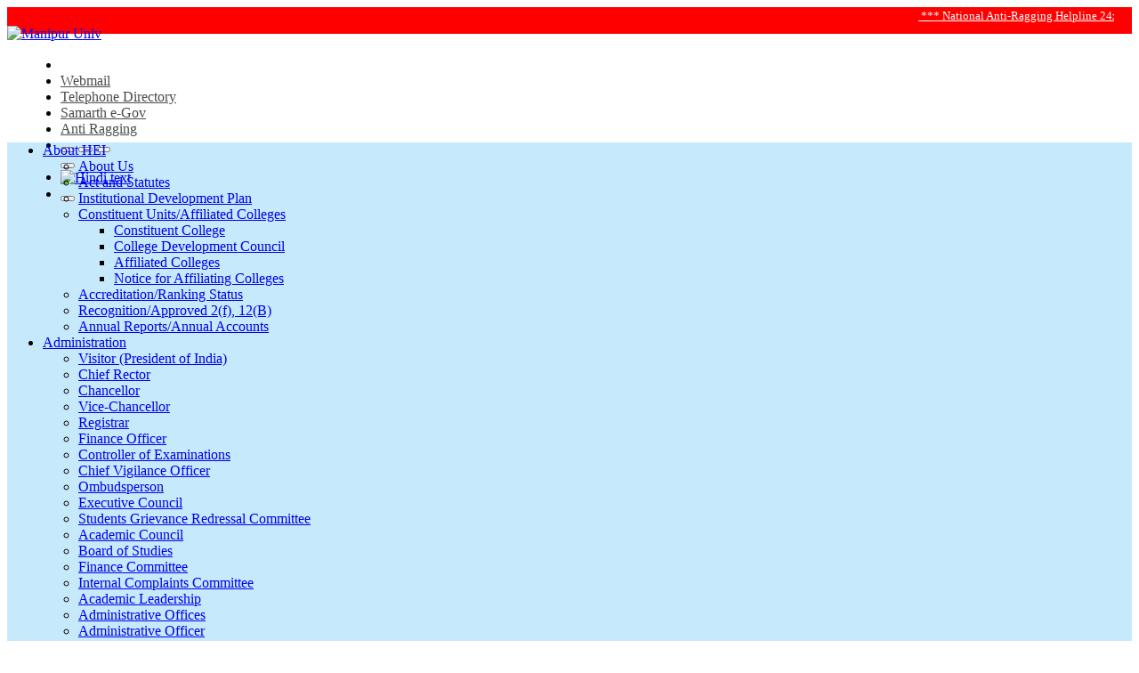

--- FILE ---
content_type: text/html; charset=UTF-8
request_url: https://www.manipuruniv.ac.in/department/law/faculty-members-2-2-2-2-2-2-2-2-2-2-2
body_size: 17883
content:
<!DOCTYPE html>
<html lang="en">
<head>
    <meta charset="utf-8">
    <meta http-equiv="X-UA-Compatible" content="IE=edge">
    <meta name="viewport" content="width=device-width, initial-scale=1">
   <!-- The above 3 meta tags *must* come first in the head; any other head content must come *after* these tags -->
    <title>Manipur University</title>
   <!-- Bootstrap -->
    <link href="https://www.manipuruniv.ac.in/html/css/bootstrap.min.css" rel="stylesheet">
    <link href="https://www.manipuruniv.ac.in/html/font-awesome/css/font-awesome.min.css" rel="stylesheet">
    <link href="https://www.manipuruniv.ac.in/html/css/animate.css" rel="stylesheet">
    <link href="https://www.manipuruniv.ac.in/html/common/commonStyle.css" rel="stylesheet">
    <link href="https://www.manipuruniv.ac.in/html/css/styles.css" rel="stylesheet">
    
    <link rel="stylesheet" href="https://www.manipuruniv.ac.in/html/css/jquery.fancybox.min.css" media="screen">
    <link href="https://www.manipuruniv.ac.in/html/css/customeStyle.css" rel="stylesheet">
    <link href="https://www.manipuruniv.ac.in/html/css/mycss.css" rel="stylesheet">
    <!--
    <link rel="stylesheet" href="https://www.manipuruniv.ac.in/html/css/w3.css">
    -->
<style>
  .rowpanel {
    display: flex;
    flex-wrap: wrap;
    margin-bottom: 15px;
  }
  
  .columnpanel {
    flex: 1;
    margin: 0 10px;
    border: 1px solid #ccc;
    border-radius: 5px;
    overflow-y: hidden; /* Hide overflow initially */
  }
  
  .columnpanel-header {
    background-color: #007bff;
    color: white;
    padding: 5px;
    text-align: center;
    border-bottom: 1px solid #ccc;
    border-radius: 5px 5px 0 0;
    text-transform: uppercase; /* Convert text to uppercase */    
    font-weight: bold; /* Make text bold */
  }
  
  .columnpanel-body {
    padding: 3px;
    text-transform: uppercase;
    max-height: 100px; /* 3-4 items in 100px; Display only 6 items (6 * 30px item height) = 180px */
    overflow-y: auto; /* Enable scrolling if more items */
  }
  

@media (max-width: 750px) {
  .text {font-size: 11px}
  .rowpanel { margin-bottom: 5px;}
  .columnpanel{ flex-basis: 100%; /* Make each column take up full width on small screens */}
}


.newsSlides {display: none;}
.mySlides {display: none;}
img {vertical-align: middle;}

/* Slideshow container */
.slideshow-container {
  max-width: 1000px;
  position: relative;
  margin: auto;
}

/* Caption text */
.text {
  color: #f2f2f2;
  font-weight: 600;
  font-size: 17px;
  padding: 8px 12px;
  position: absolute;
  bottom: 8px;
  width: 100%;
  text-align: center;
  background-color: rgba(150, 0, 255, 0.5);
  -webkit-animation-name: bounce;
  -webkit-animation-duration: 3s;
  animation-name: bounce;
  animation-direction: alternate;
  animation-fill-mode: backwards;
  animation-duration: 3s; 
}
 

/* Fading animation */
.fade {
  -webkit-animation-name: fade;
  -webkit-animation-duration: 2.5s;
  animation-name: fade;
  animation-duration: 2.5s;
}

@-webkit-keyframes fade {
  from {opacity: .5} 
  to {opacity: 1}
}

@keyframes fade {
  from {opacity: .5} 
  to {opacity: 1}
}

/* On smaller screens, decrease text size */
@media only screen and (max-width: 300px) {
  .text {font-size: 11px}
  .columnpanel { flex-basis: 100%;}
}


@media (max-width: 750px) {
  .text {font-size: 11px}
  .rowpanel { margin-bottom: 5px;}
  .columnpanel{ flex-basis: 100%; /* Make each column take up full width on small screens */}
}


.animated { 
    background-repeat: no-repeat;
    background-position: left top; 
    -webkit-animation-duration: 3s;
    animation-duration: 3s;
  animation-delay: 2s;
    -webkit-animation-fill-mode: both;
    animation-fill-mode: both;
}
         
@-webkit-keyframes fadeIn {
    0% {opacity: 0;}
    100% {opacity: 1;}
}
         
@keyframes fadeIn {
    0% {opacity: 0;}
    100% {opacity: 1;}
}
         
.fadeIn {
    -webkit-animation-name: fadeIn;
    animation-name: fadeIn;
    
}
</style>
    
<link rel="stylesheet" href="https://www.manipuruniv.ac.in/html/css/leftnavstyles.css">
    <!-- HTML5 shim and Respond.js for IE8 support of HTML5 elements and media queries -->
    <!-- WARNING: Respond.js doesn't work if you view the page via file:// -->
    <!--[if lt IE 9]>
      <script src="https://oss.maxcdn.com/html5shiv/3.7.3/html5shiv.min.js"></script>
      <script src="https://oss.maxcdn.com/respond/1.4.2/respond.min.js"></script>
    <![endif]-->
    <!-- Global site tag (gtag.js) - Google Analytics OLD UNIVERSAL ANALYTICS-->
<script async src="https://www.googletagmanager.com/gtag/js?id=UA-166805925-1"></script>
<script>
  window.dataLayer = window.dataLayer || [];
  function gtag(){dataLayer.push(arguments);}
  gtag('js', new Date());

  gtag('config', 'UA-166805925-1');
</script>
</head>
<body>

    <!-- Top Section Strat here -->
    
    <section class="topSection" style="height:30px;background-color:red;padding-left:20px;padding-right:20px;">
           <!-- height:33px
        <div class="container">
            -->
            <div class="row"> 
                <div class="col-md-4">
                     
                
                <marquee>&nbsp;&nbsp;&nbsp;&nbsp;&nbsp;&nbsp;&nbsp;&nbsp;&nbsp;&nbsp;&nbsp;&nbsp; 
<a target="_blank" href="https://www.manipuruniv.ac.in/upload/MUantiragging25July2024.pdf"><font face="verdana" weight="200" size="2" color="white">
&nbsp;***&nbsp;National Anti-Ragging Helpline 24x7 Toll Free 1800-180-5522 email: <span class="__cf_email__" data-cfemail="365e535a465a5f5853765758425f445751515f5851185f58">[email&#160;protected]</span> website: www.antiragging.in &nbsp;***&nbsp;
</font>
</a>


<a target="_blank" href="https://pimmsaa.org/ROTSSSTLS/"><font face="verdana" weight="200" size="2" color="white">***&nbsp;
 1st National Conference "Role of Techno-Science and Social Science in Transforming Life and Society Towards Achieving Sustainable Development Goals" 16-18 July 2025
  ***</font></a>
&nbsp;&nbsp;&nbsp;&nbsp;&nbsp;&nbsp;&nbsp;&nbsp;&nbsp;&nbsp;|&nbsp;&nbsp;&nbsp;&nbsp;&nbsp;&nbsp;&nbsp;&nbsp;&nbsp;&nbsp;

<a target="_blank" href="https://www.manipuruniv.ac.in/p/admission-2024-25"><font face="verdana" weight="200" size="2" color="white">***&nbsp;Manipur University Admission for Academic Session 2024-25   ***</font></a>
&nbsp;&nbsp;&nbsp;&nbsp;&nbsp;&nbsp;&nbsp;&nbsp;&nbsp;&nbsp;|&nbsp;&nbsp;&nbsp;&nbsp;&nbsp;&nbsp;&nbsp;&nbsp;&nbsp;&nbsp;



<a target="_blank" href="https://manipurunivalumni.samarth.edu.in/index.php/site/login"><font face="verdana" weight="200" size="2" color="white">***&nbsp;MANIPUR UNIVERSITY ALUMNI[LINK]  ***</font></a>
&nbsp;&nbsp;&nbsp;&nbsp;&nbsp;&nbsp;&nbsp;&nbsp;&nbsp;&nbsp;|&nbsp;&nbsp;&nbsp;&nbsp;&nbsp;&nbsp;&nbsp;&nbsp;&nbsp;&nbsp;


<a target="_blank" href="https://manipurunivalumni.samarth.edu.in/index.php/alumni/registration/register"><font face="verdana" weight="200" size="2" color="white">***&nbsp;ALUMNI REGISTRATION FROM [LINK]. &nbsp;<blink>(New)</blink> ***</font></a>
&nbsp;&nbsp;&nbsp;&nbsp;&nbsp;&nbsp;&nbsp;&nbsp;&nbsp;&nbsp;|&nbsp;&nbsp;&nbsp;&nbsp;&nbsp;&nbsp;&nbsp;&nbsp;&nbsp;&nbsp;

<!--
<a target="_blank" href="https://www.manipuruniv.ac.in/upload/examUGNEP1s22june2023.pdf"><font face="verdana" weight="200" size="2" color="white">***&nbsp;LIST OF ROLL NOs. for all Colleges UG 1st Semester Examinations 2022(NOV) (NEP) &nbsp;<blink>(New)</blink> ***</font></a>
&nbsp;&nbsp;&nbsp;&nbsp;&nbsp;&nbsp;&nbsp;&nbsp;&nbsp;&nbsp;|&nbsp;&nbsp;&nbsp;&nbsp;&nbsp;&nbsp;&nbsp;&nbsp;&nbsp;&nbsp;
-->
<a target="_blank" href="https://x.com/ManipurUniverse/status/1714946986313748804?s=20"><font face="verdana" weight="200" size="2" color="white">***&nbsp;Dr. Naorem Santa Singh, Project Scientist, Dept. of Life Science(Zoology), MU,  has been awarded the ZSK-INDIA RESEARCH EXCELLENCE AWARD FOR OUTSTANDING CONTRIBUTION by ZSK, India on 16/10/2023 &nbsp;<blink>(New)</blink> ***</font></a>
&nbsp;&nbsp;&nbsp;&nbsp;&nbsp;&nbsp;&nbsp;&nbsp;&nbsp;&nbsp;|&nbsp;&nbsp;&nbsp;&nbsp;&nbsp;&nbsp;&nbsp;&nbsp;&nbsp;&nbsp;

<a target="_blank" href="https://wifireg.manipuruniv.ac.in/Download"><font face="verdana" weight="200" size="2" color="white">***&nbsp;To Activate MHRD Wi-Fi service, Generate consent Form and Submit at Computer Centre. Click here to generate. &nbsp;<blink>(New)</blink> ***</font></a>
&nbsp;&nbsp;&nbsp;&nbsp;&nbsp;&nbsp;&nbsp;&nbsp;&nbsp;&nbsp;|&nbsp;&nbsp;&nbsp;&nbsp;&nbsp;&nbsp;&nbsp;&nbsp;&nbsp;&nbsp;

<a target="_blank" href="https://www.manipuruniv.ac.in/p/admission-2023-24"><font face="verdana" weight="200" size="2" color="white">***&nbsp;ADMISSION MUET 23-24 &nbsp; ***</font></a>
&nbsp;&nbsp;&nbsp;&nbsp;&nbsp;&nbsp;&nbsp;&nbsp;&nbsp;&nbsp;|&nbsp;&nbsp;&nbsp;&nbsp;&nbsp;&nbsp;&nbsp;&nbsp;&nbsp;&nbsp;

<a target="_blank" href="https://www.manipuruniv.ac.in/p/admission-cuet-2023-24"><font face="verdana" weight="200" size="2" color="white">***&nbsp;ADMISSION CUET(UG/PG) 2023-24 &nbsp;<blink>(New)</blink> ***</font></a>
&nbsp;&nbsp;&nbsp;&nbsp;&nbsp;&nbsp;&nbsp;&nbsp;&nbsp;&nbsp;|&nbsp;&nbsp;&nbsp;&nbsp;&nbsp;&nbsp;&nbsp;&nbsp;&nbsp;&nbsp;


<a target="_blank" href="https://www.manipuruniv.ac.in/p/pre-phd-admission-2023"><font face="verdana" weight="200" size="2" color="white">***&nbsp;PRE-PHD ADMISSION 2023 ***</font></a>
&nbsp;&nbsp;&nbsp;&nbsp;&nbsp;&nbsp;&nbsp;&nbsp;&nbsp;&nbsp;|&nbsp;&nbsp;&nbsp;&nbsp;&nbsp;&nbsp;&nbsp;&nbsp;&nbsp;&nbsp;

<a target="_blank" href="https://www.abc.gov.in/"><font face="verdana" weight="200" size="2" color="white">***&nbsp;ACADEMIC BANK OF CREDITS: ABC
 &nbsp;<blink>(New)</blink> ***</font></a>
&nbsp;&nbsp;&nbsp;&nbsp;&nbsp;&nbsp;&nbsp;&nbsp;&nbsp;&nbsp;|&nbsp;&nbsp;&nbsp;&nbsp;&nbsp;&nbsp;&nbsp;&nbsp;&nbsp;&nbsp;
<a target="_blank" href="#"><font face="verdana" weight="200" size="2" color="white">***&nbsp;
Prof. Yengkhom Raghumani Singh, Dept. of Earth Sc., has been selected as Adjunct Faculty in the Department of Geology & Environmental Scinece, University of Pittsburgh.
 &nbsp;<blink>(New)</blink> ***</font></a>
&nbsp;&nbsp;&nbsp;&nbsp;&nbsp;&nbsp;&nbsp;&nbsp;&nbsp;&nbsp;|&nbsp;&nbsp;&nbsp;&nbsp;&nbsp;&nbsp;&nbsp;&nbsp;&nbsp;&nbsp;

<!--
<a target="_blank" href="#"><font face="verdana" weight="200" size="2" color="white">***&nbsp;For Periodic Upgradation activity, Four hours Server down time scheduled from Saturday Night(26/11/2022) 22:00Hrs to 03:00Hrs (27/11/2022)
 &nbsp;<blink>(New)</blink> ***</font></a>
&nbsp;&nbsp;&nbsp;&nbsp;&nbsp;&nbsp;&nbsp;&nbsp;&nbsp;&nbsp;|&nbsp;&nbsp;&nbsp;&nbsp;&nbsp;&nbsp;&nbsp;&nbsp;&nbsp;&nbsp;
-->

<a target="_blank" href="https://www.manipuruniv.ac.in/p/15th-convocation-2023"><font face="verdana" weight="200" size="2" color="white">***
&nbsp;15th CONVOCATION 2023: Register Now for 2013-2020 passout students;
 &nbsp;<blink>(New)</blink> ***</font></a>
&nbsp;&nbsp;&nbsp;&nbsp;&nbsp;&nbsp;&nbsp;&nbsp;&nbsp;&nbsp;|&nbsp;&nbsp;&nbsp;&nbsp;&nbsp;&nbsp;&nbsp;&nbsp;&nbsp;&nbsp;
<!--
<a target="_blank" href="https://bit.ly/mu_hostel_form2022"><font face="verdana" weight="200" size="2" color="white">***
&nbsp;Link to submit MU Hostel 1st semester 2022-23 documents before 10/12/2022;
 &nbsp;<blink>(New)</blink> ***</font></a>
&nbsp;&nbsp;&nbsp;&nbsp;&nbsp;&nbsp;&nbsp;&nbsp;&nbsp;&nbsp;|&nbsp;&nbsp;&nbsp;&nbsp;&nbsp;&nbsp;&nbsp;&nbsp;&nbsp;&nbsp;
-->
<a target="_blank" href="https://onlineresult.manipuruniv.ac.in"><font face="verdana" weight="200" size="2" color="white">***&nbsp;
DOWNLOAD UG(BA/BSc/BCom) Online Provisional Marksheet.
 &nbsp;<blink>(New)</blink> ***</font></a>
&nbsp;&nbsp;&nbsp;&nbsp;&nbsp;&nbsp;&nbsp;&nbsp;&nbsp;&nbsp;|&nbsp;&nbsp;&nbsp;&nbsp;&nbsp;&nbsp;&nbsp;&nbsp;&nbsp;&nbsp;
<!--
<a target="_blank" href="https://www.manipuruniv.ac.in/p/admission-2022-23"><font face="verdana" weight="200" size="2" color="white">***&nbsp;ADMISSION throught MUET Session 2022-2023
 &nbsp;<blink>(New)</blink> ***</font></a>
&nbsp;&nbsp;&nbsp;&nbsp;&nbsp;&nbsp;&nbsp;&nbsp;&nbsp;&nbsp;|&nbsp;&nbsp;&nbsp;&nbsp;&nbsp;&nbsp;&nbsp;&nbsp;&nbsp;&nbsp;
-->
<!--
<a target="_blank" href="https://www.manipuruniv.ac.in/recruitment"><font face="verdana" weight="200" size="2" color="white">***&nbsp;
RECRUITMENT: INTERVIEW SCHEDULED IN THE YEAR 2022
 &nbsp;<blink>(New)</blink> ***</font></a>
&nbsp;&nbsp;&nbsp;&nbsp;&nbsp;&nbsp;&nbsp;&nbsp;&nbsp;&nbsp;|&nbsp;&nbsp;&nbsp;&nbsp;&nbsp;&nbsp;&nbsp;&nbsp;&nbsp;&nbsp;

<a target="_blank" href="#"><font face="verdana" weight="200" size="2" color="white">***&nbsp;NEW DATE OF COVID-19 VACINATION @ HEALTH CENTRE MU ON 30 August 2022 and (2,6,9,13,16,20,23,27 & 30) September 2022
 &nbsp;<blink>(New)</blink> ***</font></a>
&nbsp;&nbsp;&nbsp;&nbsp;&nbsp;&nbsp;&nbsp;&nbsp;&nbsp;&nbsp;|&nbsp;&nbsp;&nbsp;&nbsp;&nbsp;&nbsp;&nbsp;&nbsp;&nbsp;&nbsp;
-->

<a target="_blank" href="https://www.manipuruniv.ac.in/p/samarth-student-portal"><font face="verdana" weight="200" size="2" color="white">***&nbsp;Issue of 1st semester hostel  fee payment is resolved and those students who already paid the fee shall download the fee receipt &nbsp;<blink>(New)</blink> ***</font></a>
&nbsp;&nbsp;&nbsp;&nbsp;&nbsp;&nbsp;&nbsp;&nbsp;&nbsp;&nbsp;|&nbsp;&nbsp;&nbsp;&nbsp;&nbsp;&nbsp;&nbsp;&nbsp;&nbsp;&nbsp;

<!--
<a target="_blank" href="https://www.manipuruniv.ac.in/p/admission-2022-23"><font face="verdana" weight="200" size="2" color="white">***&nbsp;LAST DATE FOR ONLINE SUBMISSION OF APPLICATION FOR ADMISSION TO Post Graduate(PG) programme is 18/06/2022
 &nbsp;<blink>(New)</blink> ***</font></a>
&nbsp;&nbsp;&nbsp;&nbsp;&nbsp;&nbsp;&nbsp;&nbsp;&nbsp;&nbsp;|&nbsp;&nbsp;&nbsp;&nbsp;&nbsp;&nbsp;&nbsp;&nbsp;&nbsp;&nbsp;

<a target="_blank" href="https://www.manipuruniv.ac.in/p/admission-2022-23"><font face="verdana" weight="200" size="2" color="white">***&nbsp;ADMISSION NOTICE 2022-2023
 &nbsp;<blink>(New)</blink> ***</font></a>
&nbsp;&nbsp;&nbsp;&nbsp;&nbsp;&nbsp;&nbsp;&nbsp;&nbsp;&nbsp;|&nbsp;&nbsp;&nbsp;&nbsp;&nbsp;&nbsp;&nbsp;&nbsp;&nbsp;&nbsp;
-->
<!--

<a target="_blank" href="https://cbcs.manipuruniv.ac.in/"><font face="verdana" weight="200" size="2" color="white">***&nbsp;CBCS ONLINE APPLICATION Form Fill Up
 &nbsp;<blink>(New)</blink> ***</font></a>
&nbsp;&nbsp;&nbsp;&nbsp;&nbsp;&nbsp;&nbsp;&nbsp;&nbsp;&nbsp;|&nbsp;&nbsp;&nbsp;&nbsp;&nbsp;&nbsp;&nbsp;&nbsp;&nbsp;&nbsp;

-->
<a target="_blank" href="https://wifireg.manipuruniv.ac.in/"><font face="verdana" weight="200" size="2" color="white">***&nbsp;Wi-Fi Registration Form Fill Up
 &nbsp;<blink>(New)</blink> ***</font></a>
&nbsp;&nbsp;&nbsp;&nbsp;&nbsp;&nbsp;&nbsp;&nbsp;&nbsp;&nbsp;|&nbsp;&nbsp;&nbsp;&nbsp;&nbsp;&nbsp;&nbsp;&nbsp;&nbsp;&nbsp;

<!--
<a target="_blank" href="https://www.manipuruniv.ac.in/p/pre-phd-admission-2022"><font face="verdana" weight="200" size="2" color="white">***&nbsp;Pre-PhD Admission 2022
 &nbsp;<blink>(New)</blink> ***</font></a>
&nbsp;&nbsp;&nbsp;&nbsp;&nbsp;&nbsp;&nbsp;&nbsp;&nbsp;&nbsp;|&nbsp;&nbsp;&nbsp;&nbsp;&nbsp;&nbsp;&nbsp;&nbsp;&nbsp;&nbsp;
-->

<a target="_blank" href="https://www.manipuruniv.ac.in/p/examination-form-fill-up"><font face="verdana" weight="200" size="2" color="white">***&nbsp;Samarth EXAM FORM FILL UP for MU &nbsp;<blink>(New)</blink> ***</font></a>
&nbsp;&nbsp;&nbsp;&nbsp;&nbsp;&nbsp;&nbsp;&nbsp;&nbsp;&nbsp;|&nbsp;&nbsp;&nbsp;&nbsp;&nbsp;&nbsp;&nbsp;&nbsp;&nbsp;&nbsp;



<!--
<a target="_blank" href="https://www.manipuruniv.ac.in/department/physics-department/facilities-2-2-2"><font face="verdana" weight="200" size="2" color="white">***&nbsp;XRD & SEM are now functional and initially open for MU users&nbsp;<blink>(New)</blink> ***</font></a>
&nbsp;&nbsp;&nbsp;&nbsp;&nbsp;&nbsp;&nbsp;&nbsp;&nbsp;&nbsp;|&nbsp;&nbsp;&nbsp;&nbsp;&nbsp;&nbsp;&nbsp;&nbsp;&nbsp;&nbsp;
-->

                            
<!--
<a target="_blank" href="https://www.manipuruniv.ac.in/recruitment/recruitment-for-78-seventy-eight-posts-of-professor-associate-professor-and-assistant-professor-for-34-departments-adv-no-1-21"><font face="verdana" weight="200" size="2" color="white">***&nbsp;RECRUITMENT for 78 (seventy eight) posts of Professor, Associate Professor and Assistant Professor for 34 Departments Adv.No.1/21&nbsp;<blink>(New)</blink> ***</font></a>
&nbsp;&nbsp;&nbsp;&nbsp;&nbsp;&nbsp;&nbsp;&nbsp;&nbsp;&nbsp;|&nbsp;&nbsp;&nbsp;&nbsp;&nbsp;&nbsp;&nbsp;&nbsp;&nbsp;&nbsp;
<a target="_blank" href="#"><font face="verdana" weight="200" size="2" color="white">***&nbsp;IMPORTANT INFORMATION: Tomorrow 7/10/2021 one-hour(2.00 PM to 3.00 PM.) Internet will be downtime due to NKN links shifting. Everyone is kindly requested to bear with us during this period.&nbsp;<blink>(New)</blink> ***</font></a>
&nbsp;&nbsp;&nbsp;&nbsp;&nbsp;&nbsp;&nbsp;&nbsp;&nbsp;&nbsp;|&nbsp;&nbsp;&nbsp;&nbsp;&nbsp;&nbsp;&nbsp;&nbsp;&nbsp;&nbsp;

-->

<a target="_blank" href="https://www.manipuruniv.ac.in/upload/financeTRAN24nov2021.pdf"><font face="verdana" weight="200" size="2" color="white">***&nbsp;Verification of financial transactions will be opened from 10:00 AM to 3:00 PM on every working day.&nbsp;<blink>(New)</blink> ***</font></a>
&nbsp;&nbsp;&nbsp;&nbsp;&nbsp;&nbsp;&nbsp;&nbsp;&nbsp;&nbsp;|&nbsp;&nbsp;&nbsp;&nbsp;&nbsp;&nbsp;&nbsp;&nbsp;&nbsp;&nbsp;

<a target="_blank" href="https://onlineresult.manipuruniv.ac.in/"><font face="verdana" weight="200" size="2" color="white">***&nbsp;Online Provisional Marksheet (BA/BSc)&nbsp; ***</font></a>
&nbsp;&nbsp;&nbsp;&nbsp;&nbsp;&nbsp;&nbsp;&nbsp;&nbsp;&nbsp;|&nbsp;&nbsp;&nbsp;&nbsp;&nbsp;&nbsp;&nbsp;&nbsp;&nbsp;&nbsp;

<a target="_blank" href="https://www.manipuruniv.ac.in/tender/year/2022">
<font face="verdana" weight="200" size="2" color="white">***&nbsp; Tender for Supply of Equipments & Consumable items;&nbsp;<blink>(New)</blink> ***</font></a>
&nbsp;&nbsp;&nbsp;&nbsp;&nbsp;&nbsp;&nbsp;&nbsp;&nbsp;&nbsp;|&nbsp;&nbsp;&nbsp;&nbsp;&nbsp;&nbsp;&nbsp;&nbsp;&nbsp;&nbsp;

<!--
<a target="_blank" href="https://www.manipuruniv.ac.in/p/entrance-test-2021"><font face="verdana" weight="200" size="2" color="white">***&nbsp; Download Admit Card for the Entrance Test 2021 &nbsp;<blink>(New)</blink> ***</font></a>
&nbsp;&nbsp;&nbsp;&nbsp;&nbsp;&nbsp;&nbsp;&nbsp;&nbsp;&nbsp;|&nbsp;&nbsp;&nbsp;&nbsp;&nbsp;&nbsp;&nbsp;&nbsp;&nbsp;&nbsp;

<a target="_blank" href="https://www.manipuruniv.ac.in/upload/admnPG1sem16Aug2021.pdf"><font face="verdana" weight="200" size="2" color="white">***&nbsp;Last date for submission of Online Application for Admission into MA/MSc/MCom/MCA/MLIS/MPES/LLM/MFA (1st Semester) for 2021-22 has been extended upto 08/09/2021 5:00 PM&nbsp;<blink>(New)</blink> ***</font></a>
&nbsp;&nbsp;&nbsp;&nbsp;&nbsp;&nbsp;&nbsp;&nbsp;&nbsp;&nbsp;|&nbsp;&nbsp;&nbsp;&nbsp;&nbsp;&nbsp;&nbsp;&nbsp;&nbsp;&nbsp;

<a target="_blank" href="https://www.manipuruniv.ac.in/upload/COVID19MUCMTF2july2021.pdf"><font face="verdana" weight="200" size="2" color="white">***&nbsp;COVID-19: Instruction/Conditions for Home Isolations&nbsp;<blink>(New)</blink> ***</font></a>
&nbsp;&nbsp;&nbsp;&nbsp;&nbsp;&nbsp;&nbsp;&nbsp;&nbsp;&nbsp;|&nbsp;&nbsp;&nbsp;&nbsp;&nbsp;&nbsp;&nbsp;&nbsp;&nbsp;&nbsp;
-->

<!--
<a target="_blank" href="https://www.manipuruniv.ac.in/upload/noticeHostelVacate21may2021.pdf"><font face="verdana" weight="200" size="2" color="white">***&nbsp;All the Hostellers are required to vacate the hostels latest by 23/05/2021. Actions will be taken up against those who do not comply&nbsp;<blink>(New)</blink> ***</font></a>
&nbsp;&nbsp;&nbsp;&nbsp;&nbsp;&nbsp;&nbsp;&nbsp;&nbsp;&nbsp;|&nbsp;&nbsp;&nbsp;&nbsp;&nbsp;&nbsp;&nbsp;&nbsp;&nbsp;&nbsp; 
-->
<a target="_blank" href="https://www.manipuruniv.ac.in/upload/covid19MentalHealthCounselling10may2021.pdf"><font face="verdana" weight="200" size="2" color="white">***&nbsp;COVID-19: Mental Health Counselling [TIMING: 9:00 AM-5:00 PM]&nbsp;<blink>(New)</blink> ***</font></a>
&nbsp;&nbsp;&nbsp;&nbsp;&nbsp;&nbsp;&nbsp;&nbsp;&nbsp;&nbsp;|&nbsp;&nbsp;&nbsp;&nbsp;&nbsp;&nbsp;&nbsp;&nbsp;&nbsp;&nbsp; 

<!--

<a target="_blank" href="https://www.manipuruniv.ac.in/upload/noticeSV5may2021.pdf"><font face="verdana" weight="200" size="2" color="white">***&nbsp;University Examinations postponed & the Summer Vacation will be from 10/05/2021 to 09/06/2021&nbsp;<blink>(New)</blink> ***</font></a>
&nbsp;&nbsp;&nbsp;&nbsp;&nbsp;&nbsp;&nbsp;&nbsp;&nbsp;&nbsp;|&nbsp;&nbsp;&nbsp;&nbsp;&nbsp;&nbsp;&nbsp;&nbsp;&nbsp;&nbsp; 

<a target="_blank" href="https://www.manipuruniv.ac.in/notice"><font face="verdana" weight="200" size="2" color="white">***&nbsp;COVID-19:  Pre-PhD Programme scheduled on 30/04/2021 in BOTANY, ZOOLOGY & Adult Continuing Education & Extension is being postponed till further order.&nbsp;<blink>(New)</blink> ***</font></a>
&nbsp;&nbsp;&nbsp;&nbsp;&nbsp;&nbsp;&nbsp;&nbsp;&nbsp;&nbsp;|&nbsp;&nbsp;&nbsp;&nbsp;&nbsp;&nbsp;&nbsp;&nbsp;&nbsp;&nbsp; 

<a target="_blank" href="https://www.manipuruniv.ac.in/upload/HostelVacateNotice22April2021.pdf"><font face="verdana" weight="200" size="2" color="white">***&nbsp;COVID-19:All the Hostels of the University have been closed. The hostellers are required to vacate the hostels at the earlist&nbsp;<blink>(New)</blink> ***</font></a>
&nbsp;&nbsp;&nbsp;&nbsp;&nbsp;&nbsp;&nbsp;&nbsp;&nbsp;&nbsp;|&nbsp;&nbsp;&nbsp;&nbsp;&nbsp;&nbsp;&nbsp;&nbsp;&nbsp;&nbsp; 

<a target="_blank" href="https://www.manipuruniv.ac.in/upload/covid19notice20april2021.pdf"><font face="verdana" weight="200" size="2" color="white">***&nbsp;COVID-19: All are requested to wear face mask compulsorily in the University campus.&nbsp;<blink>(New)</blink> ***</font></a>
&nbsp;&nbsp;&nbsp;&nbsp;&nbsp;&nbsp;&nbsp;&nbsp;&nbsp;&nbsp;|&nbsp;&nbsp;&nbsp;&nbsp;&nbsp;&nbsp;&nbsp;&nbsp;&nbsp;&nbsp; 

-->

<a target="_blank" href="https://www.manipuruniv.ac.in/Covid19Notice"><font face="verdana" weight="200" size="2" color="white">***&nbsp;COVID-19 related Notifications.&nbsp; ***</font></a>
&nbsp;&nbsp;&nbsp;&nbsp;&nbsp;&nbsp;&nbsp;&nbsp;&nbsp;&nbsp;|&nbsp;&nbsp;&nbsp;&nbsp;&nbsp;&nbsp;&nbsp;&nbsp;&nbsp;&nbsp; 

<a target="_blank" href="https://www.manipuruniv.ac.in/CollegeNotice"><font face="verdana" weight="200" size="2" color="white">***&nbsp;Affiliating College Notifications; <blink>(New)</blink> ***</font></a>
&nbsp;&nbsp;&nbsp;&nbsp;&nbsp;&nbsp;&nbsp;&nbsp;&nbsp;&nbsp;|&nbsp;&nbsp;&nbsp;&nbsp;&nbsp;&nbsp;&nbsp;&nbsp;&nbsp;&nbsp; 
<!--
<a target="_blank" href="https://www.manipuruniv.ac.in/upload/muFelowshipJan202129march2021.pdf"><font face="verdana" weight="200" size="2" color="white">***&nbsp;University Fellowship of PhD students will be released for a period of 3 months w.e.f. January 2021&nbsp;<blink>(New)</blink> ***</font></a>

<a target="_blank" href="https://www.manipuruniv.ac.in/tender/limited-tender-enquiry-for-supply-of-ornate-chair-for-vice-chancellor-committee-room"><font face="verdana" weight="200" size="2" color="white">***&nbsp;Limited Tender Enquiry for Supply of Ornate Chair for Vice Chancellor Committee Room&nbsp;<blink>(New)</blink> ***</font></a>
 
<a target="_blank" href="https://www.manipuruniv.ac.in/upload/claimNONjrfFellowship25march2021.pdf"><font face="verdana" weight="200" size="2" color="white">***&nbsp;Claim for Non-NET fellowship for the year 2020-21&nbsp;<blink>(New)</blink> ***</font></a>
 
<a target="_blank" href="https://www.manipuruniv.ac.in/events/webinar-on-role-of-teachers-in-national-education-policy-nep-awareness-orientation-challenges-responses"><font face="verdana" weight="200" size="2" color="white">***&nbsp; Webinar on ROLE OF TEACHERS IN NATIONAL EDUCATION POLICY (NEP) Awareness, Orientation, Challenges & Responses on 28/03/2021&nbsp;<blink>(New)</blink> ***</font></a>
 
<a target="_blank" href="https://www.manipuruniv.ac.in/upload/tenderOpeningICTlab12march2021.pdf"><font face="verdana" weight="200" size="2" color="white">***&nbsp; Tender Opening Notice for supply of ICT Lab Upgradation on 15/03/2021 at 3:00 PM&nbsp;<blink>(New)</blink> ***</font></a>
&nbsp;&nbsp;&nbsp;&nbsp;&nbsp;&nbsp;&nbsp;&nbsp;&nbsp;&nbsp;|&nbsp;&nbsp;&nbsp;&nbsp;&nbsp;&nbsp;&nbsp;&nbsp;&nbsp;&nbsp; 

<a target="_blank" href="https://www.manipuruniv.ac.in/upload/tenderopeningVC11march2021.pdf"><font face="verdana" weight="200" size="2" color="white">***&nbsp; Tender Opening Notice for supply of Video Conferencing Devices on 11/3/2021 at 3:00 PM&nbsp;<blink>(New)</blink> ***</font></a>
&nbsp;&nbsp;&nbsp;&nbsp;&nbsp;&nbsp;&nbsp;&nbsp;&nbsp;&nbsp;|&nbsp;&nbsp;&nbsp;&nbsp;&nbsp;&nbsp;&nbsp;&nbsp;&nbsp;&nbsp; 
<a target="_blank" href="https://www.manipuruniv.ac.in/upload/tenderOpeningRFID11march2021.pdf"><font face="verdana" weight="200" size="2" color="white">***&nbsp; Tender Opening Notice for supply of RFID and ILMS for Library on 12/3/2021 at 3:00 PM&nbsp;<blink>(New)</blink> ***</font></a>
&nbsp;&nbsp;&nbsp;&nbsp;&nbsp;&nbsp;&nbsp;&nbsp;&nbsp;&nbsp;|&nbsp;&nbsp;&nbsp;&nbsp;&nbsp;&nbsp;&nbsp;&nbsp;&nbsp;&nbsp; 
<a target="_blank" href="https://www.manipuruniv.ac.in/upload/tenderCORRIictmarch2021.pdf"><font face="verdana" weight="200" size="2" color="white">***&nbsp; Tender Corrigendum: Amendment for the "Supply for ICT Lab Upgradation" &nbsp;<blink>(New)</blink> ***</font></a>
&nbsp;&nbsp;&nbsp;&nbsp;&nbsp;&nbsp;&nbsp;&nbsp;&nbsp;&nbsp;|&nbsp;&nbsp;&nbsp;&nbsp;&nbsp;&nbsp;&nbsp;&nbsp;&nbsp;&nbsp; 

<a target="_blank" href="https://www.manipuruniv.ac.in/tender/tender-for-supply-for-ict-lab-upgradation-last-date-15-03-2021"><font face="verdana" weight="200" size="2" color="white">***&nbsp; Tender for Supply for ICT Lab Upgradation, last date 15/03/2021 &nbsp;<blink>(New)</blink> ***</font></a>
&nbsp;&nbsp;&nbsp;&nbsp;&nbsp;&nbsp;&nbsp;&nbsp;&nbsp;&nbsp;|&nbsp;&nbsp;&nbsp;&nbsp;&nbsp;&nbsp;&nbsp;&nbsp;&nbsp;&nbsp; 
<a target="_blank" href="https://www.manipuruniv.ac.in/tender/tender-for-supply-of-examination-khatas-last-date-18-3-2021-2"><font face="verdana" weight="200" size="2" color="white">***&nbsp; Tender for supply of Examination Khatas, last date 18/3/2021&nbsp;<blink>(New)</blink> ***</font></a>
&nbsp;&nbsp;&nbsp;&nbsp;&nbsp;&nbsp;&nbsp;&nbsp;&nbsp;&nbsp;|&nbsp;&nbsp;&nbsp;&nbsp;&nbsp;&nbsp;&nbsp;&nbsp;&nbsp;&nbsp; 

<a target="_blank" href="https://www.manipuruniv.ac.in/tender/year/2021"><font face="verdana" weight="200" size="2" color="white">***&nbsp; Tenders for supply of Equipments and consumables, last date 17/3/2021 &nbsp;<blink>(New)</blink> ***</font></a>
&nbsp;&nbsp;&nbsp;&nbsp;&nbsp;&nbsp;&nbsp;&nbsp;&nbsp;&nbsp;|&nbsp;&nbsp;&nbsp;&nbsp;&nbsp;&nbsp;&nbsp;&nbsp;&nbsp;&nbsp; 

<a target="_blank" href="https://www.manipuruniv.ac.in/tender/tender-for-supply-of-rfid-and-ilms-for-library-last-date-12-03-2021"><font face="verdana" weight="200" size="2" color="white">***&nbsp; TENDER for Supply of RFID and ILMS for Library, last date 12/03/2021 &nbsp;<blink>(New)</blink> ***</font></a>
&nbsp;&nbsp;&nbsp;&nbsp;&nbsp;&nbsp;&nbsp;&nbsp;&nbsp;&nbsp;|&nbsp;&nbsp;&nbsp;&nbsp;&nbsp;&nbsp;&nbsp;&nbsp;&nbsp;&nbsp;

<a target="_blank" href="https://www.manipuruniv.ac.in/allbuni/ckfinder/userfiles/files/recruitentGuestFacultySEAS23feb2021.pdf"><font face="verdana" weight="200" size="2" color="white">***&nbsp; Recruitment of 5(five) Guest Faculties in the Department of South East Asian Studies, last date 2/3/2021 &nbsp;<blink>(New)</blink> ***</font></a>
&nbsp;&nbsp;&nbsp;&nbsp;&nbsp;&nbsp;&nbsp;&nbsp;&nbsp;&nbsp;|&nbsp;&nbsp;&nbsp;&nbsp;&nbsp;&nbsp;&nbsp;&nbsp;&nbsp;&nbsp; 

<a target="_blank" href="https://www.manipuruniv.ac.in/upload/tenderOpen22feb2021.pdf"><font face="verdana" weight="200" size="2" color="white">***&nbsp; Tender opening for MU/IV/18/DR/PO/FUR/STUDENT-DESK/2019 is on 22/02/2021 at 3:00 PM &nbsp;<blink>(New)</blink> ***</font></a>
&nbsp;&nbsp;&nbsp;&nbsp;&nbsp;&nbsp;&nbsp;&nbsp;&nbsp;&nbsp;|&nbsp;&nbsp;&nbsp;&nbsp;&nbsp;&nbsp;&nbsp;&nbsp;&nbsp;&nbsp; 
 
<a target="_blank" href="https://www.manipuruniv.ac.in/upload/tenderDeskCumBench8feb2021.pdf"><font face="verdana" weight="200" size="2" color="white">***&nbsp; Tender for Supply of Furniture Items (MU/IV/18/DR/PO/FUR/STUDENT-DESK/2019) last date 22/02/2021 &nbsp;<blink>(New)</blink> ***</font></a>
&nbsp;&nbsp;&nbsp;&nbsp;&nbsp;&nbsp;&nbsp;&nbsp;&nbsp;&nbsp;|&nbsp;&nbsp;&nbsp;&nbsp;&nbsp;&nbsp;&nbsp;&nbsp;&nbsp;&nbsp; 
 
<a target="_blank" href="https://www.manipuruniv.ac.in/upload/tenderCorrigendumICT16feb2021.pdf"><font face="verdana" weight="200" size="2" color="white">***&nbsp; CORRIGENDUM: Tender no. MU/CC/ICT - PUR/2021, SUPPLY AND INSTALLATION OF IT EQUIPMENT &nbsp;<blink>(New)</blink> ***</font></a>
&nbsp;&nbsp;&nbsp;&nbsp;&nbsp;&nbsp;&nbsp;&nbsp;&nbsp;&nbsp;|&nbsp;&nbsp;&nbsp;&nbsp;&nbsp;&nbsp;&nbsp;&nbsp;&nbsp;&nbsp;
  
<a target="_blank" href="https://www.manipuruniv.ac.in/upload/tenderMIMS1feb2021.pdf"><font face="verdana" weight="200" size="2" color="white">***&nbsp;Tender for Supply of IT Items (Desktop, Projector, UPs, Printer & Accessories) MU/MIMS/ETA(2)/2018 last date 20/2/2021&nbsp;<blink>(New)</blink> ***</font></a>
&nbsp;&nbsp;&nbsp;&nbsp;&nbsp;&nbsp;&nbsp;&nbsp;&nbsp;&nbsp;|&nbsp;&nbsp;&nbsp;&nbsp;&nbsp;&nbsp;&nbsp;&nbsp;&nbsp;&nbsp;
 
<a target="_blank" href="https://www.manipuruniv.ac.in/upload/tenderITEquip1feb2021.pdf"><font face="verdana" weight="200" size="2" color="white">***&nbsp;Tender for Supply and Installation of IT Equipments (No. MU/CC/ICT - PUR/2021) last date 20/2/2021 &nbsp;<blink>(New)</blink> ***</font></a>
&nbsp;&nbsp;&nbsp;&nbsp;&nbsp;&nbsp;&nbsp;&nbsp;&nbsp;&nbsp;|&nbsp;&nbsp;&nbsp;&nbsp;&nbsp;&nbsp;&nbsp;&nbsp;&nbsp;&nbsp;
 
<a target="_blank" href="https://www.manipuruniv.ac.in/upload/tenderSationary2feb2021.pdf"><font face="verdana" weight="200" size="2" color="white">***&nbsp;Tender for Supply of Stationery Items (No. MU/14-443/PO/DR MISC ITEMS/18-19) last date 20/2/2021 &nbsp;<blink>(New)</blink> ***</font></a>
&nbsp;&nbsp;&nbsp;&nbsp;&nbsp;&nbsp;&nbsp;&nbsp;&nbsp;&nbsp;|&nbsp;&nbsp;&nbsp;&nbsp;&nbsp;&nbsp;&nbsp;&nbsp;&nbsp;&nbsp;

<a target="_blank" href="https://www.manipuruniv.ac.in/tender/year/2021"><font face="verdana" weight="200" size="2" color="white">***&nbsp;Tender for Supply of Equipments, Consumables and Medicines (Dept. of Zoology, Chemistry, Biotechnology, FES & Health Centre) last date 11/02/2021 &nbsp;<blink>(New)</blink> ***</font></a>
&nbsp;&nbsp;&nbsp;&nbsp;&nbsp;&nbsp;&nbsp;&nbsp;&nbsp;&nbsp;|&nbsp;&nbsp;&nbsp;&nbsp;&nbsp;&nbsp;&nbsp;&nbsp;&nbsp;&nbsp;

<a target="_blank" href="https://www.manipuruniv.ac.in/tender/limited-tender-for-supply-of-consumable-items-last-date-27-01-2021"><font face="verdana" weight="200" size="2" color="white">***&nbsp;Limited Tender for Supply of Consumable items, last date 27/01/2021 &nbsp;<blink>(New)</blink> ***</font></a>
&nbsp;&nbsp;&nbsp;&nbsp;&nbsp;&nbsp;&nbsp;&nbsp;&nbsp;&nbsp;|&nbsp;&nbsp;&nbsp;&nbsp;&nbsp;&nbsp;&nbsp;&nbsp;&nbsp;&nbsp;
 
 
<a target="_blank" href="https://www.manipuruniv.ac.in/tender/last-date-submission-of-tender-documents-for-supply-of-equipment-for-emmrc-tender-no-mu-emmrc-tender-2020-is-extended-till-3-02-2021"><font face="verdana" weight="200" size="2" color="white">***&nbsp;Change in Specification & Last date of submission is extended till 3rd February 2021 for the SUPPLY OF EQUIPMENT for EMMRC, TENDER No. MU/EMMRC/Tender/2020 &nbsp;<blink>(New)</blink> ***</font></a>
&nbsp;&nbsp;&nbsp;&nbsp;&nbsp;&nbsp;&nbsp;&nbsp;&nbsp;&nbsp;|&nbsp;&nbsp;&nbsp;&nbsp;&nbsp;&nbsp;&nbsp;&nbsp;&nbsp;&nbsp;
 
<a target="_blank" href="https://www.manipuruniv.ac.in/upload/tenderNotice14jan2021.pdf"><font face="verdana" weight="200" size="2" color="white">***&nbsp; Last date of submission of tender documents for purchase of online UPS(Chemistry Dept.) & Medicine(Health Centre) is 15/1/2021 at 2:00 pm & will open at 3:00 pm and Local Purchase Committee meeting for finalizing tender for IT items & Writing Pad Chair will be held on the same day&nbsp;<blink>(New)</blink> ***</font></a>
&nbsp;&nbsp;&nbsp;&nbsp;&nbsp;&nbsp;&nbsp;&nbsp;&nbsp;&nbsp;|&nbsp;&nbsp;&nbsp;&nbsp;&nbsp;&nbsp;&nbsp;&nbsp;&nbsp;&nbsp;

<a target="_blank" href="https://www.manipuruniv.ac.in/upload/tenderFINEqip8jan2021.pdf"><font face="verdana" weight="200" size="2" color="white">***&nbsp; Last date of submission for tender documents(No. MU/FIN/Equip/19(Pt)) for purchase of online UPS(Chemistry Dept.) and Medicine for Health Centre is postponed to 11/01/2021&nbsp;<blink>(New)</blink> ***</font></a>
&nbsp;&nbsp;&nbsp;&nbsp;&nbsp;&nbsp;&nbsp;&nbsp;&nbsp;&nbsp;|&nbsp;&nbsp;&nbsp;&nbsp;&nbsp;&nbsp;&nbsp;&nbsp;&nbsp;&nbsp;
 

<a target="_blank" href="https://www.manipuruniv.ac.in/tender/tender-for-procurement-of-equipment-for-i-emmrc-mu-ii-department-of-chemistry-iii-medicine-for-health-centre"><font face="verdana" weight="200" size="2" color="white">***&nbsp;  Tender for procurement of Equipment for  i. EMMRC MU ,ii. Department of Chemistry & iii. Medicine for Health Centre; last date 10 & 20 Jan 2021&nbsp;<blink>(New)</blink> ***</font></a>
&nbsp;&nbsp;&nbsp;&nbsp;&nbsp;&nbsp;&nbsp;&nbsp;&nbsp;&nbsp;|&nbsp;&nbsp;&nbsp;&nbsp;&nbsp;&nbsp;&nbsp;&nbsp;&nbsp;&nbsp;
 
 
<a target="_blank" href="https://www.manipuruniv.ac.in/upload/tenderCorrigendum23dec2020.pdf"><font face="verdana" weight="200" size="2" color="white">***&nbsp;  CORRIGRNDUM for Supply of Writing Pad Chair, last date extended to 04/01/2021&nbsp;<blink>(New)</blink> ***</font></a>
&nbsp;&nbsp;&nbsp;&nbsp;&nbsp;&nbsp;&nbsp;&nbsp;&nbsp;&nbsp;|&nbsp;&nbsp;&nbsp;&nbsp;&nbsp;&nbsp;&nbsp;&nbsp;&nbsp;&nbsp;
 

<a target="_blank" href="https://www.manipuruniv.ac.in/upload/tenderPBopen17dec20202.pdf"><font face="verdana" weight="200" size="2" color="white">***&nbsp;  The opening of the price bid(tender No. MU/FIN/EQUIP/19-(Pt)( C, P, HC and B & Z) is scheduled on 17 & 18 December 2020&nbsp;<blink>(New)</blink> ***</font></a>
&nbsp;&nbsp;&nbsp;&nbsp;&nbsp;&nbsp;&nbsp;&nbsp;&nbsp;&nbsp;|&nbsp;&nbsp;&nbsp;&nbsp;&nbsp;&nbsp;&nbsp;&nbsp;&nbsp;&nbsp;
 
 
<a target="_blank" href="https://www.manipuruniv.ac.in/tender/tender-for-supply-of-consumable-items-for-biotechnology-department-last-date-05-01-2021"><font face="verdana" weight="200" size="2" color="white">***&nbsp;TENDER for Supply of Consumable items (Biotechnology Department), last date 05/01/2021&nbsp;<blink>(New)</blink> ***</font></a>
&nbsp;&nbsp;&nbsp;&nbsp;&nbsp;&nbsp;&nbsp;&nbsp;&nbsp;&nbsp;|&nbsp;&nbsp;&nbsp;&nbsp;&nbsp;&nbsp;&nbsp;&nbsp;&nbsp;&nbsp;
 
<a target="_blank" href="https://www.manipuruniv.ac.in/upload/tenderCorrigendumITitems14dec2020.pdf"><font face="verdana" weight="200" size="2" color="white">***&nbsp;CORRIGENDUM NOTICE "SUPPLY OF IT ITEMS (Desktop, Projector, UPS, Printer & Accessories)" Last Date <strike>26/12/2020</strike> 04/01/2021 [pdf]&nbsp;<blink>(New)</blink> ***</font></a>
&nbsp;&nbsp;&nbsp;&nbsp;&nbsp;&nbsp;&nbsp;&nbsp;&nbsp;&nbsp;|&nbsp;&nbsp;&nbsp;&nbsp;&nbsp;&nbsp;&nbsp;&nbsp;&nbsp;&nbsp;
 
 
 <a target="_blank" href="https://www.manipuruniv.ac.in/tender/tender-for-purchase-of-furniture-and-it-items"><font face="verdana" weight="200" size="2" color="white">***&nbsp;Tender for purchase of furniture and IT items(Desktop, Projector, UPS, Printer & Accessories), Last Date 04/01/2021 [pdf]&nbsp;<blink>(New)</blink> ***</font></a>
&nbsp;&nbsp;&nbsp;&nbsp;&nbsp;&nbsp;&nbsp;&nbsp;&nbsp;&nbsp;|&nbsp;&nbsp;&nbsp;&nbsp;&nbsp;&nbsp;&nbsp;&nbsp;&nbsp;&nbsp;
 
 <a target="_blank" href="https://www.manipuruniv.ac.in/tender/tender-for-construction-of-building-at-manipur-university-last-date-04-12-2020"><font face="verdana" weight="200" size="2" color="white">***&nbsp;TENDER for Construction of building at Manipur University, Last Date 04/12/2020&nbsp;<blink>(New)</blink> ***</font></a>
&nbsp;&nbsp;&nbsp;&nbsp;&nbsp;&nbsp;&nbsp;&nbsp;&nbsp;&nbsp;|&nbsp;&nbsp;&nbsp;&nbsp;&nbsp;&nbsp;&nbsp;&nbsp;&nbsp;&nbsp;
 
 
 <a target="_blank" href=" https://www.manipuruniv.ac.in/tender/year/2023
"><font face="verdana" weight="200" size="2" color="white">***&nbsp;TENDER NOTICE &nbsp;<blink>(New)</blink> ***</font></a>
&nbsp;&nbsp;&nbsp;&nbsp;&nbsp;&nbsp;&nbsp;&nbsp;&nbsp;&nbsp;|&nbsp;&nbsp;&nbsp;&nbsp;&nbsp;&nbsp;&nbsp;&nbsp;&nbsp;&nbsp;

 
 <a target="_blank" href="https://www.manipuruniv.ac.in/upload/SOPguidline17oct2020.pdf"><font face="verdana" weight="200" size="2" color="white">***&nbsp;Guidelines for COVID-19 prevention during Offline Entrance Test in the Campus&nbsp;<blink>(New)</blink> ***</font></a>
&nbsp;&nbsp;&nbsp;&nbsp;&nbsp;&nbsp;&nbsp;&nbsp;&nbsp;&nbsp;|&nbsp;&nbsp;&nbsp;&nbsp;&nbsp;&nbsp;&nbsp;&nbsp;&nbsp;&nbsp;

 <a target="_blank" href="https://www.manipuruniv.ac.in/upload/ccwifiMHRD14oct2020.pdf"><font face="verdana" weight="200" size="2" color="white">***&nbsp;Schedule for installation of MHRD Wi-Fi&nbsp;<blink>(New)</blink> ***</font></a>
&nbsp;&nbsp;&nbsp;&nbsp;&nbsp;&nbsp;&nbsp;&nbsp;&nbsp;&nbsp;|&nbsp;&nbsp;&nbsp;&nbsp;&nbsp;&nbsp;&nbsp;&nbsp;&nbsp;&nbsp;
 
 <a target="_blank" href="https://www.manipuruniv.ac.in/upload/FinalSeniorityListFacultyOctober2020.pdf"><font face="verdana" weight="200" size="2" color="white">***&nbsp;Date 07/10/2020:Manipur University Tentative Inter se Seniority List of Faculty Members&nbsp;<blink>(New)</blink> ***</font></a>
&nbsp;&nbsp;&nbsp;&nbsp;&nbsp;&nbsp;&nbsp;&nbsp;&nbsp;&nbsp;|&nbsp;&nbsp;&nbsp;&nbsp;&nbsp;&nbsp;&nbsp;&nbsp;&nbsp;&nbsp;
 
 <a target="_blank" href="https://www.manipuruniv.ac.in/upload/orderFD3oct2020.pdf"><font face="verdana" weight="200" size="2" color="white">***&nbsp;Refund of certain fee components and reduction of examination fee for the Jan to June 2020 Semester as a one-time relief measure&nbsp;<blink>(New)</blink> ***</font></a>
&nbsp;&nbsp;&nbsp;&nbsp;&nbsp;&nbsp;&nbsp;&nbsp;&nbsp;&nbsp;|&nbsp;&nbsp;&nbsp;&nbsp;&nbsp;&nbsp;&nbsp;&nbsp;&nbsp;&nbsp;
 
 <a target="_blank" href="https://www.manipuruniv.ac.in/tender/limited-tender-for-procurement-of-water-and-soil-analysis-kit-for-the-project-under-department-of-zoology-last-date-7-10-2020"><font face="verdana" weight="200" size="2" color="white">***&nbsp;Limited Tender for procurement of Water and Soil Analysis Kit for the project under Department of Zoology, Last Date 7/10/2020&nbsp;<blink>(New)</blink> ***</font></a>
&nbsp;&nbsp;&nbsp;&nbsp;&nbsp;&nbsp;&nbsp;&nbsp;&nbsp;&nbsp;|&nbsp;&nbsp;&nbsp;&nbsp;&nbsp;&nbsp;&nbsp;&nbsp;&nbsp;&nbsp; 
 
<a target="_blank" href="https://www.manipuruniv.ac.in/upload/cbcsNotice28sep2020.pdf"><font face="verdana" weight="200" size="2" color="white">***&nbsp;NOTICE: Contact details of HODs for communication regarding 3rd Semester Choice Based Credit System, last date 3/10/2020&nbsp;<blink>(New)</blink> ***</font></a>
&nbsp;&nbsp;&nbsp;&nbsp;&nbsp;&nbsp;&nbsp;&nbsp;&nbsp;&nbsp;|&nbsp;&nbsp;&nbsp;&nbsp;&nbsp;&nbsp;&nbsp;&nbsp;&nbsp;&nbsp; 

  
 <a target="_blank" href="https://www.manipuruniv.ac.in/upload/tenderForestryEquipments21SEP2020.pdf"><font face="verdana" weight="200" size="2" color="white">***&nbsp;TENDER: Supply of Equipments (Forestry and Environmental Science Dept.), Last Date: 12/10/2020 &nbsp;<blink>(New)</blink> ***</font></a>
&nbsp;&nbsp;&nbsp;&nbsp;&nbsp;&nbsp;&nbsp;&nbsp;&nbsp;&nbsp;|&nbsp;&nbsp;&nbsp;&nbsp;&nbsp;&nbsp;&nbsp;&nbsp;&nbsp;&nbsp; 
  
 
 <a target="_blank" href="https://www.manipuruniv.ac.in/upload/tenderProjectITitem21sep2020Final.pdf"><font face="verdana" weight="200" size="2" color="white">***&nbsp;TENDER: supply of IT Items, Last Date: 28/09/2020;<blink>(New)</blink> ***</font></a>
&nbsp;&nbsp;&nbsp;&nbsp;&nbsp;&nbsp;&nbsp;&nbsp;&nbsp;&nbsp;|&nbsp;&nbsp;&nbsp;&nbsp;&nbsp;&nbsp;&nbsp;&nbsp;&nbsp;&nbsp; 
 
<a target="_blank" href="https://www.manipuruniv.ac.in/upload/tenderRenovatCHM21sep2020.pdf"><font face="verdana" weight="200" size="2" color="white">***&nbsp;Tender for repairing/Renovation of Room at Chemistry Department, opening on 28/09/2020&nbsp;<blink>(New)</blink> ***</font></a>
&nbsp;&nbsp;&nbsp;&nbsp;&nbsp;&nbsp;&nbsp;&nbsp;&nbsp;&nbsp;|&nbsp;&nbsp;&nbsp;&nbsp;&nbsp;&nbsp;&nbsp;&nbsp;&nbsp;&nbsp; 


<a target="_blank" href="https://www.manipuruniv.ac.in/upload/tenderIEI25sep2020.pdf"><font face="verdana" weight="200" size="2" color="white">***&nbsp;TENDER: Providing I.E.I in room no. 113 & 207 and sub main circuit wiring of ground & first floor for Chemistry Department, Last Date 3/10/2020&nbsp;<blink>(New)</blink> ***</font></a>
&nbsp;&nbsp;&nbsp;&nbsp;&nbsp;&nbsp;&nbsp;&nbsp;&nbsp;&nbsp;|&nbsp;&nbsp;&nbsp;&nbsp;&nbsp;&nbsp;&nbsp;&nbsp;&nbsp;&nbsp; 

 
 <a target="_blank" href="https://www.manipuruniv.ac.in/upload/FundForFinancialPoorStudents2020Final.pdf"><font face="verdana" weight="200" size="2" color="white">***&nbsp;MU Financial Assistance Fund  ***</font></a>
&nbsp;&nbsp;&nbsp;&nbsp;&nbsp;&nbsp;&nbsp;&nbsp;&nbsp;&nbsp;|&nbsp;&nbsp;&nbsp;&nbsp;&nbsp;&nbsp;&nbsp;&nbsp;&nbsp;&nbsp; 

 <a target="_blank" href="https://www.manipuruniv.ac.in/upload/CriteriaForMUFinancialAssistanceFund2020.pdf"><font face="verdana" weight="200" size="2" color="white">***&nbsp;Eligibility Criteria for MU Financial Assistance Fund &nbsp;  ***</font></a>
&nbsp;&nbsp;&nbsp;&nbsp;&nbsp;&nbsp;&nbsp;&nbsp;&nbsp;&nbsp;|&nbsp;&nbsp;&nbsp;&nbsp;&nbsp;&nbsp;&nbsp;&nbsp;&nbsp;&nbsp; 
 
 <a target="_blank" href="https://www.manipuruniv.ac.in/upload/TenderZoologyEquipment1sep2020.pdf"><font face="verdana" weight="200" size="2" color="white">***&nbsp;TENDER for supply of Equipment for Zoology Department &nbsp;<blink>(New)</blink> ***</font></a>
&nbsp;&nbsp;&nbsp;&nbsp;&nbsp;&nbsp;&nbsp;&nbsp;&nbsp;&nbsp;|&nbsp;&nbsp;&nbsp;&nbsp;&nbsp;&nbsp;&nbsp;&nbsp;&nbsp;&nbsp; 
 

 <a target="_blank" href="https://www.manipuruniv.ac.in/upload/TenderPostponmentBiotech31Aug2020.pdf"><font face="verdana" weight="200" size="2" color="white">***&nbsp;Last date submission of tender  No. MU/Fin/EQUIP/19(Pt)/Biotechnology is postponed on 28th September 2020&nbsp;<blink>(New)</blink> ***</font></a>
&nbsp;&nbsp;&nbsp;&nbsp;&nbsp;&nbsp;&nbsp;&nbsp;&nbsp;&nbsp;|&nbsp;&nbsp;&nbsp;&nbsp;&nbsp;&nbsp;&nbsp;&nbsp;&nbsp;&nbsp; 
-->
 <a target="_blank" href="https://www.manipuruniv.ac.in/upload/securitytips2020MU.pdf"><font face="verdana" weight="200" size="2" color="white">***&nbsp;CYBER SECURITY TIPS &nbsp;<blink>(New)</blink> ***</font></a>
&nbsp;&nbsp;&nbsp;&nbsp;&nbsp;&nbsp;&nbsp;&nbsp;&nbsp;&nbsp;|&nbsp;&nbsp;&nbsp;&nbsp;&nbsp;&nbsp;&nbsp;&nbsp;&nbsp;&nbsp; 
 
 <!--
<a target="_blank" href="http://manipuruniv.ac.in/p/i-Vision"><font face="verdana" weight="200" size="2" color="white">***&nbsp;i-Vision e-Magazine of Manipur University, Volume-I: theme COVID-19 &nbsp; ***</font></a>
&nbsp;&nbsp;&nbsp;&nbsp;&nbsp;&nbsp;&nbsp;&nbsp;&nbsp;&nbsp;|&nbsp;&nbsp;&nbsp;&nbsp;&nbsp;&nbsp;&nbsp;&nbsp;&nbsp;&nbsp;

<a target="_blank" href="http://www.manipuruniv.ac.in/upload/Roadmap_-_Covid_19_MUc19TFC.pdf"><font face="verdana" weight="200" size="2" color="white">***&nbsp;Roadmap Towards Containing COVID 19 &nbsp; ***</font></a>
&nbsp;&nbsp;&nbsp;&nbsp;&nbsp;&nbsp;&nbsp;&nbsp;&nbsp;&nbsp;|&nbsp;&nbsp;&nbsp;&nbsp;&nbsp;&nbsp;&nbsp;&nbsp;&nbsp;&nbsp;

<a target="_blank" href="http://www.manipuruniv.ac.in/upload/UGCguidelineOnExaminationsAndAcademicCalender.pdf"><font face="verdana" weight="200" size="2" color="white">***&nbsp;UGC Guidelines on Examinations and Academic Calendar in view of COVID-19 Pandemic &nbsp; ***</font></a>
&nbsp;&nbsp;&nbsp;&nbsp;&nbsp;&nbsp;&nbsp;&nbsp;&nbsp;&nbsp;|&nbsp;&nbsp;&nbsp;&nbsp;&nbsp;&nbsp;&nbsp;&nbsp;&nbsp;&nbsp; 
 
<a target="_blank" href="https://forms.gle/PuosxdSGMB2aGLMPA"><font face="verdana" weight="200" size="2" color="white">***&nbsp;Report of Aarogya Setu App for Students, Teachers and Non-Teaching Staff of Manipur University &nbsp; ***</font></a>
&nbsp;&nbsp;&nbsp;&nbsp;&nbsp;&nbsp;&nbsp;&nbsp;&nbsp;&nbsp;|&nbsp;&nbsp;&nbsp;&nbsp;&nbsp;&nbsp;&nbsp;&nbsp;&nbsp;&nbsp; 

<a target="_blank" href="http://www.manipuruniv.ac.in/upload/FacultyProfile11April2020.pdf"><font face="verdana" weight="200" size="2" color="white">***&nbsp;Submit Faculty Profile Format for updation of Manipur University website on or before 30/04/2020 &nbsp; ***</font></a>
&nbsp;&nbsp;&nbsp;&nbsp;&nbsp;&nbsp;&nbsp;&nbsp;&nbsp;&nbsp;|&nbsp;&nbsp;&nbsp;&nbsp;&nbsp;&nbsp;&nbsp;&nbsp;&nbsp;&nbsp; 

<a target="_blank" href="https://www.youtube.com/watch?v=uHB3WJsLJ8s&feture=youtu.be"><font face="verdana" weight="200" size="2" color="white">***&nbsp;Practical tips to take care of your Mental Health during the Stay In &nbsp; ***</font></a>
&nbsp;&nbsp;&nbsp;&nbsp;&nbsp;&nbsp;&nbsp;&nbsp;&nbsp;&nbsp;|&nbsp;&nbsp;&nbsp;&nbsp;&nbsp;&nbsp;&nbsp;&nbsp;&nbsp;&nbsp; 
<a target="_blank" href="https://www.mohfw.gov.in/pdf/MindingourmindsduringCoronaeditedat.pdf"><font face="verdana" weight="200" size="2" color="white">***&nbsp;Minding our minds during the COIVD-19 &nbsp; ***</font></a>
&nbsp;&nbsp;&nbsp;&nbsp;&nbsp;&nbsp;&nbsp;&nbsp;&nbsp;&nbsp;|&nbsp;&nbsp;&nbsp;&nbsp;&nbsp;&nbsp;&nbsp;&nbsp;&nbsp;&nbsp;
<a target="_blank" href="https://www.youtube.com/watch?v=iuKhtSehp24&feature=youtu.be"><font face="verdana" weight="200" size="2" color="white">***&nbsp;Various Health Experts on how to manage Mental health & Well Being during COVID-19 outbreak &nbsp; ***</font></a>
&nbsp;&nbsp;&nbsp;&nbsp;&nbsp;&nbsp;&nbsp;&nbsp;&nbsp;&nbsp;|&nbsp;&nbsp;&nbsp;&nbsp;&nbsp;&nbsp;&nbsp;&nbsp;&nbsp;&nbsp; 
<font face="verdana" weight="200" size="2" color="white">***&nbsp;Behavioural Health: Pschyo-Social toll free helpline - 0804611007 &nbsp; ***</font> 
&nbsp;&nbsp;&nbsp;&nbsp;&nbsp;&nbsp;&nbsp;&nbsp;&nbsp;&nbsp;|&nbsp;&nbsp;&nbsp;&nbsp;&nbsp;&nbsp;&nbsp;&nbsp;&nbsp;&nbsp; 
<a target="_blank" href="http://www.manipuruniv.ac.in/upload/OnLineLearningICTinitiativesMHRDandUGC25Mar2020.pdf"><font face="verdana" weight="200" size="2" color="white">***&nbsp;Let COVID 19 not stop you from learning - ICT initiatives of MHRD and UGC &nbsp; ***</font></a>
&nbsp;&nbsp;&nbsp;&nbsp;&nbsp;&nbsp;&nbsp;&nbsp;&nbsp;&nbsp;|&nbsp;&nbsp;&nbsp;&nbsp;&nbsp;&nbsp;&nbsp;&nbsp;&nbsp;&nbsp;
<a target="_blank" href="http://www.manipuruniv.ac.in/upload/LastDateFormsubmissionpostponed26mar2020.pdf"><font face="verdana" weight="200" size="2" color="white">***&nbsp;Last Date of Submission of Examination Forms have been postponed untill further notice. &nbsp; ***</font></a>
&nbsp;&nbsp;&nbsp;&nbsp;&nbsp;&nbsp;&nbsp;&nbsp;&nbsp;&nbsp;|&nbsp;&nbsp;&nbsp;&nbsp;&nbsp;&nbsp;&nbsp;&nbsp;&nbsp;&nbsp;
<a target="_blank" href="http://www.manipuruniv.ac.in/upload/examPostponedMDMSDCP2020April.pdf"><font face="verdana" weight="200" size="2" color="white">***&nbsp;MD/MS/DCP Examination, 2020(April) Postponed until further order &nbsp; ***</font></a>
&nbsp;&nbsp;&nbsp;&nbsp;&nbsp;&nbsp;&nbsp;&nbsp;&nbsp;&nbsp;|&nbsp;&nbsp;&nbsp;&nbsp;&nbsp;&nbsp;&nbsp;&nbsp;&nbsp;&nbsp;
   
<a target="_blank" href="http://www.manipuruniv.ac.in/upload/theReadersBookstoreempaneled21mar2020.pdf"><font face="verdana" weight="200" size="2" color="white">***&nbsp;The Readers Bookstore is empanelled for supply of Books to Manipur University &nbsp; ***</font></a>
&nbsp;&nbsp;&nbsp;&nbsp;&nbsp;&nbsp;&nbsp;&nbsp;&nbsp;&nbsp;|&nbsp;&nbsp;&nbsp;&nbsp;&nbsp;&nbsp;&nbsp;&nbsp;&nbsp;&nbsp;
<a target="_blank" href="http://www.manipuruniv.ac.in/recruitment/advertisement-for-the-appointment-of-vice-chancellor-of-manipur-university-canchipur-imphal-a-central-university"><font face="verdana" weight="200" size="2" color="white">***&nbsp;RECRUITMENT: Advertisement for the Appointment of Vice-Chancellor of Manipur University, Canchipur, Imphal (A Central University)&nbsp; ***</font></a>
&nbsp;&nbsp;&nbsp;&nbsp;&nbsp;&nbsp;&nbsp;&nbsp;&nbsp;&nbsp;|&nbsp;&nbsp;&nbsp;&nbsp;&nbsp;&nbsp;&nbsp;&nbsp;&nbsp;&nbsp;   
<a target="_blank" href="http://www.manipuruniv.ac.in/upload/GroupBCpostpondcovid19mar172020.pdf"><font face="verdana" weight="200" size="2" color="white">***&nbsp;Written Test for Recruitment in Group B & C has been postponed until further notice due to COVID-19 &nbsp; ***</font></a>
&nbsp;&nbsp;&nbsp;&nbsp;&nbsp;&nbsp;&nbsp;&nbsp;&nbsp;&nbsp;|&nbsp;&nbsp;&nbsp;&nbsp;&nbsp;&nbsp;&nbsp;&nbsp;&nbsp;&nbsp; 
<a target="_blank" href="http://www.manipuruniv.ac.in/upload/JApostponedCoVid19.pdf"><font face="verdana" weight="200" size="2" color="white">***&nbsp;Written Test for Junior Assistant has been postponed until further notice due to COVID-19&nbsp; ***</font></a>
&nbsp;&nbsp;&nbsp;&nbsp;&nbsp;&nbsp;&nbsp;&nbsp;&nbsp;&nbsp;|&nbsp;&nbsp;&nbsp;&nbsp;&nbsp;&nbsp;&nbsp;&nbsp;&nbsp;&nbsp;
 
<a target="_blank" href="http://www.manipuruniv.ac.in/upload/ECmeeting14march2020.pdf"><font face="verdana" weight="200" size="2" color="white">***&nbsp;INTERVIEW RESULT:List of Candidates approved by the Executive Council held on 14.03.2020 &nbsp; ***</font></a>
&nbsp;&nbsp;&nbsp;&nbsp;&nbsp;&nbsp;&nbsp;&nbsp;&nbsp;&nbsp;|&nbsp;&nbsp;&nbsp;&nbsp;&nbsp;&nbsp;&nbsp;&nbsp;&nbsp;&nbsp;
 
<a target="_blank" href="http://www.manipuruniv.ac.in/p/list-of-eligible-candidates-for-the-written-test-of-group-b-c-w-r-t-adv-no-2-2019"><font face="verdana" weight="200" size="2" color="white">***&nbsp;List of Eligible Candidates for the written test of Group B & C posts in the Manipur University w.r.t. Adv 2/2019 &nbsp; ***</font></a>  
&nbsp;&nbsp;&nbsp;&nbsp;&nbsp;&nbsp;&nbsp;&nbsp;&nbsp;&nbsp;|&nbsp;&nbsp;&nbsp;&nbsp;&nbsp;&nbsp;&nbsp;&nbsp;&nbsp;&nbsp;
 

<a target="_blank" href="http://www.manipuruniv.ac.in/upload/ApprovenVendorlist2020.pdf"><font face="verdana" weight="200" size="2" color="white">***&nbsp;List of Approved Empanelled Vendors for Supply of Books to Manipur University for a Year &nbsp; ***</font></a>
&nbsp;&nbsp;&nbsp;&nbsp;&nbsp;&nbsp;&nbsp;&nbsp;&nbsp;&nbsp;|&nbsp;&nbsp;&nbsp;&nbsp;&nbsp;&nbsp;&nbsp;&nbsp;&nbsp;&nbsp;
 
&nbsp;&nbsp;&nbsp;&nbsp;&nbsp;&nbsp;&nbsp;&nbsp;&nbsp;&nbsp;|&nbsp;&nbsp;&nbsp;&nbsp;&nbsp;&nbsp;&nbsp;&nbsp;&nbsp;&nbsp;
<a target="_blank" href="http://www.manipuruniv.ac.in/recruitment/recruitment-for-52-posts-of-professor-asso-prof-asst-prof-for-26-departments-advertisement-no-1-2020"><font face="verdana" weight="200" size="2" color="white">***&nbsp;FACULTY Recruitment Advertisement no 1/2020 for 52 Posts of Professor, Asso.Prof. & Asst. Prof. for 26 Departments &nbsp; ***</font></a>
 
-->
<!--
&nbsp;&nbsp;&nbsp;&nbsp;&nbsp;&nbsp;&nbsp;&nbsp;&nbsp;&nbsp;|&nbsp;&nbsp;&nbsp;&nbsp;&nbsp;&nbsp;&nbsp;&nbsp;&nbsp;&nbsp;
<a target="_blank" href="http://www.manipuruniv.ac.in/p/syllabus-of-non-teaching-employees"><font face="verdana" weight="200" size="2" color="white">***&nbsp;Syllabus of Non Teaching Employees&nbsp; ***</font></a>
 
 <a target="_blank" href="https://onlineresult.manipuruniv.ac.in/"><font face="verdana" weight="200" size="2" color="white">***&nbsp;Online Provisional Marksheet (BA/BSc)&nbsp; ***</font></a>
&nbsp;&nbsp;&nbsp;&nbsp;&nbsp;&nbsp;&nbsp;&nbsp;&nbsp;&nbsp;|&nbsp;&nbsp;&nbsp;&nbsp;&nbsp;&nbsp;&nbsp;&nbsp;&nbsp;&nbsp;
 
 <a target="_blank" href="https://www.manipuruniv.ac.in/p/information-about-mu-feedback-forms-2"><font face="verdana" weight="200" size="2" color="white">***&nbsp;Information About MU Feedback Forms&nbsp;<blink>(New)</blink> ***</font></a>
&nbsp;&nbsp;&nbsp;&nbsp;&nbsp;&nbsp;&nbsp;&nbsp;&nbsp;&nbsp;|&nbsp;&nbsp;&nbsp;&nbsp;&nbsp;&nbsp;&nbsp;&nbsp;&nbsp;&nbsp; 

 <a target="_blank" href="https://www.manipuruniv.ac.in/upload/GeneralInfoCBCScourse27sep2020.pdf"><font face="verdana" weight="200" size="2" color="white">***&nbsp;GENERAL INFORMATION FOR STUDENTS FOR CBCS COURSE&nbsp; ***</font></a>
&nbsp;&nbsp;&nbsp;&nbsp;&nbsp;&nbsp;&nbsp;&nbsp;&nbsp;&nbsp;|&nbsp;&nbsp;&nbsp;&nbsp;&nbsp;&nbsp;&nbsp;&nbsp;&nbsp;&nbsp; 

&nbsp;&nbsp;&nbsp;&nbsp;&nbsp;&nbsp;&nbsp;&nbsp;&nbsp;&nbsp;|&nbsp;&nbsp;&nbsp;&nbsp;&nbsp;&nbsp;&nbsp;&nbsp;&nbsp;&nbsp; 
<a target="_blank" href="http://www.manipuruniv.ac.in/tender"><font face="verdana" weight="200" size="2" color="white">***&nbsp;TENDER: Supply of Equipments &nbsp; ***</font></a>

 -->
</marquee>
&nbsp;&nbsp;&nbsp; 
         </div>
                
                 
                
                
                <div class="col-md-8"> 
                    <ul class="topRightLink pull-right">  
                                            
                  
                        <li>
                            <a href="https://www.facebook.com/Manipur-University-104165804423430" class=" btn-facebook" target="_blank"> <i class="fa fa-facebook"></i>   </a>
                            <a href="https://twitter.com/ManipurUniverse?lang=en" class="btn-twitter" target="_blank"><i class="fa fa-twitter"></i></a>
                            <a href="https://www.linkedin.com/school/manipur-university/" class="btn-linkedin" target="_blank"><i class="fa fa-linkedin"></i></a>
                            <a href="https://www.youtube.com/c/ManipurUniversityImphal" class="btn-youtube" target="_blank"><i class="fa fa-youtube"></i></a>
                        </li>
                       
                        
<style>
.headertextlink a{
    color: blue;
}
.headertextlink  a:link {
  color: rgb(0,0,0,0.7);
}
.headertextlink  a:visited {
  color: rgb(0,0,0,0.9);
} 
.headertextlink a:hover{
    color: rgb(0,0,0);
    font-weight: 700;
}
    
    
</style>

  <li class="headertextlink"><a href="https://mail.google.com/a/manipuruniv.ac.in" target="_blank">Webmail</a></li>  <li class="headertextlink"><a href="https://www.manipuruniv.ac.in/p/telephone-directory" target="_blank">Telephone Directory</a></li>  <li class="headertextlink"><a href="https://manipuruniv.samarth.ac.in/" target="_blank">Samarth e-Gov</a></li>       
   <li class="headertextlink"><a href="https://www.manipuruniv.ac.in/p/anti-ragging" target="_blank">Anti Ragging</a></li>


<!--
   <li class="headertextlink"><a href="https://www.manipuruniv.ac.in/ComputerCentre" target="_blank">Computer Centre</a></li>
   <li class="headertextlink"><a href="https://onlineresult.manipuruniv.ac.in/" target="_blank">Online Provisional Marksheet</a></li>
 -->
                        
                        <li>
                            <font color="black">
                            <div id="font-setting-buttons" class="fontControl">
                                <div class="btn-group">
                                    <button type="button" class="btn btn-default btn-xs decrease-me"><i class="glyphicon glyphicon-minus"></i> </button>
                                    <button type="button" class="btn btn-default btn-xs reset-me"><i class="glyphicon glyphicon-font"></i> </button>
                                    <button type="button" class="btn btn-default btn-xs increase-me"><i class="glyphicon glyphicon-plus"></i> </button>
                                </div> 
                                <div class="btn-group ">
                                    <button type="button" class="btn btn-default btn-xs change-me" ><i class="glyphicon glyphicon-adjust"></i> </button>
                                </div> 
                            </div>
                                </font>
                        </li>
                        
                        <li>
                            <a href="https://www-manipuruniv-ac-in.translate.goog/?_x_tr_sl=en&_x_tr_tl=hi&_x_tr_hl=en&_x_tr_pto=wapp"><img src="https://www.manipuruniv.ac.in/html/images/hindimain.png" alt="Hindi text"></a>
                        </li>
                        
                        <li>
                            <div class="input-group add-on searchBox">
                                <!--input class="form-control" placeholder="Search" name="srch-term" id="srch-term" type="text"-->
                                <div class="input-group-btn searchBtn">
                                    <button class="btn btn-default" type="submit" onclick="window.location.href='https://www.manipuruniv.ac.in/search'"><i class="glyphicon glyphicon-search"></i></button>
                                </div>
                            </div>
                        </li>
                    </ul>
                </div>
               
            </div><!-- end of class row -->
     <!--
        </div>
        -->
     
    </section>
    <!-- Top Section end here -->
    
    <!-- Header Part start here 
     style="margin-bottom:40px;"
     -->
<header>
<!-- <br> -->
<div class="container">
          <div class="row">
            <div class="col-md-12" style='height:60px;margin-top:-10px;margin-bottom:20px;'> 
                <a href="https://www.manipuruniv.ac.in/"><img src="https://www.manipuruniv.ac.in/upload/999998headinglogo.png" alt="Manipur Univ" class="img-responsive">
                </a>
            </div>
          </div>

<!--
          <div class="row">
                
            <div class="col-md-8" style='height:70px;'> 
                <a href="https://www.manipuruniv.ac.in/"><img src="https://www.manipuruniv.ac.in/upload/999998headinglogo.png" alt="Manipur Univ" class="img-responsive">
                </a>
            </div>
           
         
        <div class="col-md-4" st-yle='height:70px;'>
        <div id="exTab3" class="containersss">
            <ul  class="nav nav-pills">
		<li  class="active">
                <a  href="#1b" data-toggle="tab"> Admission</a>
		</li>
		<li>
	        <a href="#2b" data-toggle="tab">Online Learning & Webinars</a>
		</li>
	    </ul>

	<div class="tab-content clearfix">
	    <div class="tab-pane active" style='font-size:14px;height: 70px;' id="1b">
	        <h3 style='font-size:16px;margin-top:0px;'>
	           <a href="https://www.manipuruniv.ac.in/p/admission-2024-25" target="_blank"><font color="red">ADMISSION 2024-25</a></font><br>
	           <a href="https://www.manipuruniv.ac.in/p/admission-2023-24" target="_blank"><font color="white">ADMISSION MUET 23-24</a></font>
			            <a href="https://www.manipuruniv.ac.in/p/admission-2022-23" target="_blank"><font color="red">ADMISSION 22-23</a>
			            <a href="https://www.manipuruniv.ac.in/p/admission-2021-2022" target="_blank"><font color="red">ADMISSION  21-22</a>
  |

		 <a target="_blank" href="https://www.manipuruniv.ac.in/p/pre-phd-admission-2024"><font face="verdana" weight="180" size="2" color="white">&nbsp;Pre-PhD Admission 24 &nbsp;</font></a> </h3>
                <h3><a href="https://www.manipuruniv.ac.in/p/admission-cuet-2023-24" target="_blank"><font color="white">ADMISSION CUET 23-24</font></a></h3>
                <h3><a href="https://www.manipuruniv.ac.in/p/admission-cuet-2022-23" target="_blank"><font color="white">ADMISSION CUET 22-23</font></a></h3>
                <h3><a href="https://www.manipuruniv.ac.in/p/samarth-student-portal" target="_blank"><font color="white">Samarth Student Portal</font></a></h3>
                <h3><a href="https://manipurunivadm21.samarth.edu.in/" target="_blank"><font color="white">LINK to Dowload Admit Card/ ADMISSION</font></a></h3>
                <h3 style='font-size:14px;margin-top:0px;'><a href="https://www.manipuruniv.ac.in/p/new-admission-2020-2021" target="_blank"><font color="white">Admission Form 2020-2021</a></font> 
                    </h3>
                <h3 style='font-size:14px;margin-top:0px;'><a href="https://www.manipuruniv.ac.in/admission/downloadadmitcard.php" target="_blank"><font color="white">Download Admit Card for Entrance Test 2020-2021</a></font> </blink>
                </h3>

		</div>	
		 <div class="tab-pane" style='font-size:14px;height:70px;' id="2b">
                    <h3 style='font-size:14px;margin-top:0px;'>
                        <a href="https://www.manipuruniv.ac.in/p/webinars" target="_blank"><font color="white">WEBINARS</font> &nbsp;<blink><font color="red"> (New & Trending)</font></blink></a>
                    </h3>
		    <h3 style='font-size:14px;margin-top:0px;'> <a href="https://www.manipuruniv.ac.in/p/learning-resources" target="_blank"><font color="white">Learning Resources</font></a>
		    </h3>
		   <h3 style='font-size:14px;margin-top:0px; '>
                      <a href="https://www.manipuruniv.ac.in/p/online-teaching-platform" target="_blank"><font color="white">Online Platforms for Teaching</font></a>
                    </h3> 
            	</div>
 	    </div>
        </div>
        </div>


                         
     </div>
-->
            
    </div>
</header>   
 <br><br> 
    <!-- Header Part end here -->

    <!-- navigation Strat here -->
<!--   
    <h1>Server is under Maintenance.</h1>
    
   background: rgba(184, 229, 250, 0.8);
-->   
   
    <div class="container" style="background: rgba(184, 229, 250, 0.8);">
        <div id='cssmenu'>
            
            <ul><li><a href='javascript:void(0)'> About HEI</a><ul><li><a href='https://www.manipuruniv.ac.in/p/about-us'> About Us</a></li><li><a href='https://www.manipuruniv.ac.in/p/act-and-statutes'> Act and Statutes</a></li><li><a href='https://www.manipuruniv.ac.in/p/institutional-development-plan-2'> Institutional Development Plan</a></li><li><a href='javascript:void(0)'> Constituent Units/Affiliated Colleges</a><ul><li><a href='https://www.manipuruniv.ac.in/p/constituent-college'> Constituent College</a></li><li><a href='https://www.manipuruniv.ac.in/p/college-development-council'> College Development Council</a></li><li><a href='https://www.manipuruniv.ac.in/p/list-of-affiliated-colleges'> Affiliated Colleges</a></li><li><a href='https://www.manipuruniv.ac.in/CollegeNotice'> Notice for Affiliating Colleges</a></li></ul></li><li><a href='https://www.manipuruniv.ac.in/p/accreditation-ranking-status-2'> Accreditation/Ranking Status</a></li><li><a href='https://www.manipuruniv.ac.in/p/recognition-approved-2-f-12-b-2'> Recognition/Approved 2(f), 12(B)</a></li><li><a href='https://www.manipuruniv.ac.in/p/annual-reports-annual-accounts'> Annual Reports/Annual Accounts</a></li></ul></li><li><a href='javascript:void(0)'> Administration</a><ul><li><a href='https://www.manipuruniv.ac.in/p/visitor-president-of-india'>  Visitor (President of India)</a></li><li><a href='https://www.manipuruniv.ac.in/p/chief-rector'>  Chief Rector</a></li><li><a href='https://www.manipuruniv.ac.in/p/chancellor-2'> Chancellor</a></li><li><a href='https://www.manipuruniv.ac.in/p/vice-chancellor'>  Vice-Chancellor</a></li><li><a href='https://www.manipuruniv.ac.in/p/registrar-2'> Registrar</a></li><li><a href='https://www.manipuruniv.ac.in/p/finance-officer-2'> Finance Officer</a></li><li><a href='https://www.manipuruniv.ac.in/p/controller-of-examinations-2'> Controller of Examinations</a></li><li><a href='https://www.manipuruniv.ac.in/p/chief-vigilance-officer-2'> Chief Vigilance Officer</a></li><li><a href='https://www.manipuruniv.ac.in/p/ombudsperson-2'> Ombudsperson</a></li><li><a href='https://www.manipuruniv.ac.in/p/executive-council-3'> Executive Council</a></li><li><a href='https://www.manipuruniv.ac.in/p/students-grievance-redressal-committee-2'> Students Grievance Redressal Committee</a></li><li><a href='https://www.manipuruniv.ac.in/p/academic-council-6'> Academic Council</a></li><li><a href='https://www.manipuruniv.ac.in/p/board-of-studies-2'> Board of Studies</a></li><li><a href='https://www.manipuruniv.ac.in/p/finance-committee-2'> Finance Committee</a></li><li><a href='https://www.manipuruniv.ac.in/p/internal-complaints-committee-4'> Internal Complaints Committee</a></li><li><a href='https://www.manipuruniv.ac.in/p/academic-leadership'> Academic Leadership</a></li><li><a href='https://www.manipuruniv.ac.in/p/administrative-offices-2'> Administrative Offices</a></li><li><a href='https://www.manipuruniv.ac.in/p/administrative-officer-3'> Administrative Officer</a></li></ul></li><li><a href='javascript:void(0)'> Academics</a><ul><li><a href='javascript:void(0)'> Details of Academic Programs</a><ul><li><a href='https://www.manipuruniv.ac.in/p/pg-programmes-syllabus'> PG programmes(Syllabus)</a></li><li><a href='https://www.manipuruniv.ac.in/p/ug-programmes-syllabus'> UG programmes(Syllabus)</a></li></ul></li><li><a href='https://www.manipuruniv.ac.in/p/academic-calendar-2'> Academic Calendar</a></li><li><a href='https://www.manipuruniv.ac.in/p/statutes-ordinances-pertaining-to-academics-examinations-2'> Statutes/Ordinances Pertaining to Academics/Examinations</a></li><li><a href='javascript:void(0)'> SCHOOLS</a><ul><li><a href='javascript:void(0)'> Education</a><ul><li><a href='https://www.manipuruniv.ac.in/p/dean-of-education-2'> Dean of Education</a></li><li><a href='https://www.manipuruniv.ac.in/department/adult-cont-edu-extn-department-2'> Adult Cont. Edu. & Extn. Department</a></li><li><a href='https://www.manipuruniv.ac.in/department/education-department'> Education Department</a></li><li><a href='https://www.manipuruniv.ac.in/department/physical-edu-sports-sc-department'> Physical Edu & Sports Sc Deptartment</a></li><li><a href='https://www.manipuruniv.ac.in/department/teacher-education-department'> Teacher Education Department</a></li><li><a href='https://www.manipuruniv.ac.in/department/yoga'> Yoga Department</a></li></ul></li><li><a href='javascript:void(0)'> Humanities</a><ul><li><a href='https://www.manipuruniv.ac.in/p/dean-of-humanities-1'> Dean of Humanities</a></li><li><a href='https://www.manipuruniv.ac.in/department/dance-manipuri-department'> Dance (Manipuri)</a></li><li><a href='https://www.manipuruniv.ac.in/department/english'> English</a></li><li><a href='https://www.manipuruniv.ac.in/department/Fine-Art'> Fine Arts</a></li><li><a href='https://www.manipuruniv.ac.in/department/foreign-language-2'> Foreign Language</a></li><li><a href='https://www.manipuruniv.ac.in/department/hindi'> Hindi</a></li><li><a href='https://www.manipuruniv.ac.in/department/linguistics-department-2'> Linguistics Department</a></li><li><a href='https://www.manipuruniv.ac.in/department/manipuri-2'> Manipuri </a></li><li><a href='https://www.manipuruniv.ac.in/department/philosophy'> Philosophy</a></li></ul></li><li><a href='javascript:void(0)'> Human & Environmental Sciences</a><ul><li><a href='https://www.manipuruniv.ac.in/p/dean-of-human-and-environmental-science-1-1'> Dean of Human and Environmental Science</a></li><li><a href='https://www.manipuruniv.ac.in/department/anthropology-department'> Anthropology Department</a></li><li><a href='https://www.manipuruniv.ac.in/department/earth-science'> Earth Science Department</a></li><li><a href='https://www.manipuruniv.ac.in/department/environmental-science'> Environmental Science Department</a></li><li><a href='https://www.manipuruniv.ac.in/department/geography-department-2'> Geography Department</a></li><li><a href='https://www.manipuruniv.ac.in/department/psychology'> Psychology</a></li></ul></li><li><a href='javascript:void(0)'> Life Sciences</a><ul><li><a href='https://www.manipuruniv.ac.in/p/dean-of-life-sciences-1'> Dean of  Life Sciences</a></li><li><a href='https://www.manipuruniv.ac.in/department/biochemistry-department'> Biochemistry Department</a></li><li><a href='https://www.manipuruniv.ac.in/department/biotechnology-department'> Biotechnology Department</a></li><li><a href='https://www.manipuruniv.ac.in/department/life-science-department'> Life Science Department</a></li><li><a href='https://www.manipuruniv.ac.in/department/department-of-zoology'> Department of Zoology</a></li><li><a href='https://www.manipuruniv.ac.in/department/department-of-botany'> Department of Botany</a></li></ul></li><li><a href='javascript:void(0)'> Mathematical & Physical Sciences</a><ul><li><a href='https://www.manipuruniv.ac.in/p/dean-of-mathematical-and-physical-sciences-1'> Dean of Mathematical and Physical Sciences</a></li><li><a href='https://www.manipuruniv.ac.in/department/department-of-chemistry'> Chemistry</a></li><li><a href='https://www.manipuruniv.ac.in/department/computer-science'> Computer Science</a></li><li><a href='https://www.manipuruniv.ac.in/department/mathematics-department'> Mathematics Department</a></li><li><a href='https://www.manipuruniv.ac.in/department/physics-department'> Physics Department</a></li><li><a href='https://www.manipuruniv.ac.in/department/statistics-department'> Statistics Department</a></li></ul></li><li><a href='javascript:void(0)'> Social Science</a><ul><li><a href='https://www.manipuruniv.ac.in/p/dean-of-social-sciences-1'> Dean of Social Sciences</a></li><li><a href='https://www.manipuruniv.ac.in/department/centre-for-entrepreneurship-and-skill-development-2'> Department of Vocational Studies and Skill Development</a></li><li><a href='https://www.manipuruniv.ac.in/department/ancient-history-archaeology-department-2'> Ancient History & Archaeology Department</a></li><li><a href='https://www.manipuruniv.ac.in/department/commerce-department'> Commerce Department</a></li><li><a href='https://www.manipuruniv.ac.in/department/economics-department'> Economics Department</a></li><li><a href='https://www.manipuruniv.ac.in/department/history-department'> History Department</a></li><li><a href='https://www.manipuruniv.ac.in/department/law'> Law</a></li><li><a href='https://www.manipuruniv.ac.in/department/library-info-sc-department'> Library & Info Sc. Department</a></li><li><a href='https://www.manipuruniv.ac.in/department/mass-communication-department'> Mass Communication Department</a></li><li><a href='https://www.manipuruniv.ac.in/department/mims-management-studies'> MIMS-Management Studies</a></li><li><a href='https://www.manipuruniv.ac.in/department/department-of-national-security-studies'> National Security Studies</a></li><li><a href='https://www.manipuruniv.ac.in/department/political-science-department'> Political Science Department</a></li><li><a href='https://www.manipuruniv.ac.in/department/sociology-departmemnt'> Sociology Departmemnt</a></li><li><a href='https://www.manipuruniv.ac.in/department/south-east-asian-studies'> South East Asian Studies</a></li></ul></li><li><a href='javascript:void(0)'> Medical Sciences</a><ul><li><a href='https://www.manipuruniv.ac.in/p/dean-of-medical-sciences-2'> Dean of Medical Sciences</a></li><li><a href='http://www.rims.edu.in/secure/' target='_blank'> RIMS</a></li><li><a href='http://jnims.nic.in/' target='_blank'> JNIMS</a></li></ul></li><li><a href='javascript:void(0)'> Engineering</a><ul><li><a href='https://www.manipuruniv.ac.in/p/dean-of-engineering-2'> Dean of Engineering</a></li><li><a href='https://www.manipuruniv.ac.in/department/manipur-institute-of-technology'> Manipur Institute of Technology</a></li></ul></li><li><a href='javascript:void(0)'> School of Agricultural Science</a><ul><li><a href='https://www.manipuruniv.ac.in/p/dean-of-agricultural-science-2'> Dean of Agricultural Science</a></li><li><a href='https://www.manipuruniv.ac.in/department/forestry-department'> Forestry Department</a></li></ul></li></ul></li><li><a href='javascript:void(0)'> CENTRES</a><ul><li><a href='https://www.manipuruniv.ac.in/p/emmrc-educational-multimedia-research-centre-1-1'> EMMRC ( Educational Multimedia Research Centre)</a></li><li><a href='https://www.manipuruniv.ac.in/department/center-for-study-of-social-exclusion-and-inclusive-policy'> CSSEIP</a></li><li><a href='https://www.manipuruniv.ac.in/department/center-for-myanmar-studies-2'> Centre for Myanmar Studies</a></li><li><a href='https://www.manipuruniv.ac.in/p/university-museum'> University Museum</a></li><li><a href='https://www.manipuruniv.ac.in/department/center-for-human-rights-and-duties-education-2'> Human Rights & Duties Education</a></li><li><a href='https://www.manipuruniv.ac.in/department/community-college'> Community College</a></li><li><a href='https://www.manipuruniv.ac.in/department/dr-ambedkar-centre-of-excellence-dace'> Dr. Ambedkar Centre of Excellence (DACE)</a></li></ul></li><li><a href='javascript:void(0)'> IQAC</a><ul><li><a href='https://www.manipuruniv.ac.in/p/iqac-director-2'> IQAC Director</a></li><li><a href='https://www.manipuruniv.ac.in/p/iqac-members'> IQAC Members</a></li><li><a href='https://www.manipuruniv.ac.in/p/naac-2'> NAAC</a></li><li><a href='https://www.manipuruniv.ac.in/p/publications-2'> Publications</a></li><li><a href='https://www.manipuruniv.ac.in/p/pbas-2'> PBAS</a></li><li><a href='https://www.manipuruniv.ac.in/p/iqac-meeting-2'> IQAC Meeting</a></li><li><a href='https://www.manipuruniv.ac.in/p/aqar-2'> AQAR</a></li><li><a href='https://www.manipuruniv.ac.in/p/feedback-form'> Feedback Form</a></li><li><a href='https://www.manipuruniv.ac.in/p/nirf-2-2'> NIRF</a></li></ul></li><li><a href='http://mulibrary.manipuruniv.ac.in/' target='_blank'> Library</a></li><li><a href='https://www.manipuruniv.ac.in/p/collaboration-2'> Collaboration</a></li><li><a href='https://www.manipuruniv.ac.in/p/mou-5'> MOU</a></li><li><a href='https://www.manipuruniv.ac.in/p/holidays'> Holidays</a></li><li><a href='https://www.manipuruniv.ac.in/p/courses-37'> Courses</a></li><li><a href='https://www.manipuruniv.ac.in/p/students-statistics-4'> Students Statistics</a></li><li><a href='https://www.manipuruniv.ac.in/p/awards-and-scholarships-2'> Awards And Scholarships</a></li><li><a href='https://www.manipuruniv.ac.in/p/mbss'> MBSS</a></li></ul></li><li><a href='javascript:void(0)'> ADMISSIONS</a><ul><li><a href='https://www.manipuruniv.ac.in/p/prospectus'> PROSPECTUS</a></li><li><a href='https://www.manipuruniv.ac.in/p/admission-84'> ADMISSION</a></li><li><a href='https://www.manipuruniv.ac.in/p/fee-refund-policy-2'> Fee Refund Policy</a></li></ul></li><li><a href='javascript:void(0)'> Research</a><ul><li><a href='https://www.manipuruniv.ac.in/p/research-and-development-cell'> Research and Development Cell</a></li><li><a href='https://www.manipuruniv.ac.in/p/incubation-centre-start-ups-entrepreneurship-cell-2'> Incubation Centre/Start-Ups/ Entrepreneurship Cell</a></li><li><a href='https://www.manipuruniv.ac.in/p/central-faciities'> Central Faciities</a></li><li><a href='https://www.manipuruniv.ac.in/p/music'> MUSIC</a></li><li><a href='https://www.manipuruniv.ac.in/p/ipr-cell-2'> IPR Cell</a></li><li><a href='https://www.manipuruniv.ac.in/p/research-scholars-cell'> Research Scholars Cell</a></li></ul></li><li><a href='javascript:void(0)'> Student Life</a><ul><li><a href='https://www.manipuruniv.ac.in/p/sports-facilities'> Sports Facilities</a></li><li><a href='https://www.manipuruniv.ac.in/p/nss-19'> NSS</a></li><li><a href='https://www.manipuruniv.ac.in/p/hostels-wardens'> Hostels & Wardens</a></li><li><a href='https://www.manipuruniv.ac.in/p/placement-cell-2'> Placement Cell</a></li><li><a href='https://www.manipuruniv.ac.in/p/students-grievance-redressal-committee-3'> Students Grievance Redressal Committee</a></li><li><a href='https://www.manipuruniv.ac.in/p/health-centre'> Health Centre</a></li><li><a href='https://www.manipuruniv.ac.in/p/internal-complaints-committee-5'> Internal Complaints Committee</a></li><li><a href='https://www.manipuruniv.ac.in/p/anti-ragging-cell'> Anti Ragging Cell</a></li><li><a href='https://www.manipuruniv.ac.in/p/equal-opportunity-cell-eoc-2'> Equal Opportunity Cell(EOC)</a></li><li><a href='https://www.manipuruniv.ac.in/p/socio-economically-disadvantaged-groups-cell-sedg-2'> Socio-Economically Disadvantaged Groups Cell (SEDG)</a></li><li><a href='https://www.manipuruniv.ac.in/p/facilities-for-differently-abled-2'> Facilities for Differently Abled </a></li></ul></li><li><a href='https://alumni.manipuruniv.ac.in/' target='_blank'>  Alumni</a></li><li><a href='javascript:void(0)'> Information Corner</a><ul><li><a href='https://www.manipuruniv.ac.in/p/regulations'> Regulations</a></li><li><a href='javascript:void(0)'> Circulars and Notices</a><ul><li><a href='https://www.manipuruniv.ac.in/notice'> General Notice</a></li><li><a href='https://www.manipuruniv.ac.in/p/office-order-and-circular-university-use-only-2'> Office Order and Circular (University_Use_Only)</a></li></ul></li><li><a href='javascript:void(0)'> Announcements</a><ul><li><a href='https://www.manipuruniv.ac.in/exam_schedule'> Exam Schedules</a></li><li><a href='https://www.manipuruniv.ac.in/exam_result'> Exam Results</a></li><li><a href='https://www.manipuruniv.ac.in/tender'> Tenders/ NIQs</a></li><li><a href='https://www.manipuruniv.ac.in/recruitment'> Recruitments</a></li></ul></li><li><a href='https://www.manipuruniv.ac.in/p/reservation-roster-2'> Reservation Roster</a></li><li><a href='javascript:void(0)'> News, Recent Events & Achievements</a><ul><li><a href='https://www.manipuruniv.ac.in/news'> News</a></li><li><a href='https://www.manipuruniv.ac.in/events'> Events</a></li></ul></li><li><a href='https://www.manipuruniv.ac.in/p/job-openings'> Job Openings</a></li><li><a href='https://www.manipuruniv.ac.in/p/study-in-india-2'> Study in India</a></li><li><a href='https://www.manipuruniv.ac.in/p/admission-procedure-and-facilities-provided-to-international-students'> Admission procedure and facilities provided to International Students</a></li><li><a href='javascript:void(0)'> Facilities </a><ul><li><a href='https://www.manipuruniv.ac.in/p/bank-2'> Bank</a></li><li><a href='https://www.manipuruniv.ac.in/p/canteen-2'> Canteen</a></li><li><a href='https://www.manipuruniv.ac.in/ComputerCentre'> Computer Centre </a></li><li><a href='https://www.manipuruniv.ac.in/p/creche-centre-3'> Creche Centre</a></li><li><a href='https://www.manipuruniv.ac.in/p/guest-house'> Guest House</a></li><li><a href='https://www.manipuruniv.ac.in/p/muesum'> Muesum</a></li><li><a href='https://www.manipuruniv.ac.in/p/play-grounds-2'> Play Grounds</a></li><li><a href='https://www.manipuruniv.ac.in/p/post-office-2'> Post Office</a></li><li><a href='https://www.manipuruniv.ac.in/p/research-facilities-2'> Research Facilities</a></li><li><a href='https://www.manipuruniv.ac.in/p/university-sophisticated-instrumentation-centre-usic'> University Sophisticated Instrumentation Centre (USIC)</a></li><li><a href='https://www.manipuruniv.ac.in/p/other-facilities'> Other</a></li></ul></li><li><a href='javascript:void(0)'> Welfare</a><ul><li><a href='javascript:void(0)'> Fit India Campaign</a><ul><li><a href='https://www.manipuruniv.ac.in/p/about-fit-india-campaign'> About Fit India Campaign</a></li><li><a href='https://www.manipuruniv.ac.in/p/fit-india-committee'> Fit India Committee</a></li><li><a href='https://www.manipuruniv.ac.in/p/fit-india-club'> Fit India  Club</a></li><li><a href='https://www.manipuruniv.ac.in/upload/SchematicPlanofMUFitlndiaCampaign-converted.pdf' target='_blank'> Schematic Plan</a></li><li><a href='https://www.manipuruniv.ac.in/p/fit-india-activities-2'> Fit India Activities</a></li><li><a href='https://www.manipuruniv.ac.in/p/ficc-fic-meeting-2'> FICC & FIC Meeting</a></li></ul></li><li><a href='https://www.manipuruniv.ac.in/p/musu-2'> MUSU</a></li><li><a href='https://www.manipuruniv.ac.in/p/muta'> MUTA</a></li><li><a href='https://www.manipuruniv.ac.in/p/nss'> NSS </a></li><li><a href='https://www.manipuruniv.ac.in/p/other-facilities'> Others</a></li></ul></li><li><a href='javascript:void(0)'> MMTTC/HRDC, MU</a><ul><li><a href='https://www.manipuruniv.ac.in/p/ugc-hrdc'> About MMTTC (UGC HRDC)</a></li><li><a href='https://www.manipuruniv.ac.in/p/general-guidlines'> General Guidlines</a></li><li><a href='https://www.manipuruniv.ac.in/upload/ugcHRDCaPMU9oct2023.pdf'> Allotment of Programmes for the UGC HRDC MU for 2023-24</a></li><li><a href='https://www.manipuruniv.ac.in/p/tentative-programme-schedule-for-ugc-hrdc-mu-2'> Tentative Programme Schedule for UGC-HRDC-MU</a></li><li><a href='https://www.manipuruniv.ac.in/p/notification-ugc-hrdc'> Notices & Application Forms</a></li></ul></li><li><a href='https://www.manipuruniv.ac.in/p/gstin-pan'> GSTIN & PAN</a></li><li><a href='https://www.manipuruniv.ac.in/p/forms-brochures-2'> Forms & Brochures</a></li><li><a href='https://www.manipuruniv.ac.in/p/mu-anthem-2'> MU Anthem</a></li></ul></li><li><a href='https://www.manipuruniv.ac.in/gallery/'>  Photo Gallery</a></li><li><a href='javascript:void(0)'> Contact Us</a><ul><li><a href='https://www.manipuruniv.ac.in/p/contacts'> Contacts</a></li><li><a href='https://www.manipuruniv.ac.in/p/telephone-directory-3'> Telephone Directory</a></li><li><a href='https://www.manipuruniv.ac.in/p/campus-map'> Campus Map</a></li></ul></li></ul>            
        </div>
    </div>
    <!-- navigation strat end -->
<!--Banner Section Strat here  -->
            <!--Banner Section Strat here  -->
        <section class="carouselBox">
            <div class="container departmentBox">
                <img src="https://www.manipuruniv.ac.in/upload/6464f4d53069da9537a254ae5d1fe70b.jpg" class="img-responsive">
                <div class="departmentHeading">Law</div>
            </div>
        </section>
        <!--Banner Section end here  -->
    <!--Banner Section end here  -->
<!-- Body part start here -->
<div class="container">
    <div class="row">
        <div class="col-sm-3">
            <div class="list-group">
            	<a href="https://www.manipuruniv.ac.in/department/law" class="list-group-item">Home</a>
            	        
					<a href="https://www.manipuruniv.ac.in/department/law/head-department-of-law" class="list-group-item ">Head, Department of Law</a>
                    
		        
					<a href="https://www.manipuruniv.ac.in/department/law/faculty-members-2-2-2-2-2-2-2-2-2-2-2" class="list-group-item active">Faculty Members</a>
                    
		        
					<a href="https://www.manipuruniv.ac.in/department/law/course-offered-2-2-2-2" class="list-group-item ">Course Offered</a>
                    
		        
					<a href="https://www.manipuruniv.ac.in/department/law/publications-2-2-2-2-2-2-2-2-2-2-2-2-2-2-2-2-2-2" class="list-group-item ">Publications</a>
                    
		        
					<a href="https://www.manipuruniv.ac.in/department/law/department-notice-4-2-2-2-2-2-2-2-2-2-2-2-2-2-2-2-2-2-2-2-2-2-2-2-2-2" class="list-group-item ">Department Notice</a>
                    
		        
					<a href="https://www.manipuruniv.ac.in/department/law/research-scholars-2-2-2" class="list-group-item ">Research Scholars</a>
                    
		        
					<a href="https://www.manipuruniv.ac.in/department/law/students-2-2-2-2-2-2-2-2-2-2-2-2-2-2-2-2-2-2" class="list-group-item ">Students</a>
                    
		        
					<a href="https://www.manipuruniv.ac.in/department/law/questions-bank" class="list-group-item ">Questions Bank</a>
                    
		        
					<a href="https://www.manipuruniv.ac.in/department/law/events-2-2-2-2-2-2-2" class="list-group-item ">Events</a>
                    
		            </div>
        </div>
        <div class="col-sm-9">
        	<h2 class="page-header">Faculty Members</h2>
            <div class="deptpages">
				
				
				                	                	<!-- Body part start here -->
<div class="facultyarea">
	        	    		<div class="facultybox well">
                <div class="row">
                    <div class="col-lg-2">
                    	                            <a href="https://www.manipuruniv.ac.in/faculty/301"> 
                                                	                                <img src="https://www.manipuruniv.ac.in/upload/lawPremMU.jpg" class="img-responsive img-thumbnail">
                                                    </a>
                    </div>
                    <div class="col-lg-4">
                        <h3>Dr. YUMNAM PREMANANDA SINGH</h3>
                        <p>Designation: Head & Associate Professor</p>
                        <p>Ph. D. in Law, LL.M., UGC- NET (LAW), UGC-NET (HUMAN RIGHTS &amp; DUTIES)</p>
                        <p>Specialization: INTERNATIONAL HUMANITARIAN LAW (IHL), INTERNATIONAL LAW, HUMAN RIGHTS LAW</p>
                    </div>
                    <div class="col-lg-6">
                        <h3>Research Areas</h3>
                        IMPLEMENTATION OF INTERNATIONAL HUMANITARIAN LAW IN MANIPUR                    </div>
                </div>
                                	<a href="https://www.manipuruniv.ac.in/faculty/301" class="btn btn-primary btn-view-pro">View Profile</a>
                                
                <div class="clearfix"></div>
            </div>
    	    		<div class="facultybox well">
                <div class="row">
                    <div class="col-lg-2">
                    	                            <a href="https://www.manipuruniv.ac.in/faculty/293"> 
                                                	                                <img src="https://www.manipuruniv.ac.in/upload/DrSapamDilipkumarSingh.jpg" class="img-responsive img-thumbnail">
                                                    </a>
                    </div>
                    <div class="col-lg-4">
                        <h3>Dr. Sapam Dilipkumar Singh</h3>
                        <p>Designation: Assistant Professor</p>
                        <p>M.A., LL.M., Ph.D. (Law)</p>
                        <p>Specialization: International Law & Human Rights</p>
                    </div>
                    <div class="col-lg-6">
                        <h3>Research Areas</h3>
                        Legal Theory, Constitutional Law, International Law, Human Rights and Humanitarian Law.                    </div>
                </div>
                                	<a href="https://www.manipuruniv.ac.in/faculty/293" class="btn btn-primary btn-view-pro">View Profile</a>
                                
                <div class="clearfix"></div>
            </div>
    	    		<div class="facultybox well">
                <div class="row">
                    <div class="col-lg-2">
                    	                            <a href="https://www.manipuruniv.ac.in/faculty/295"> 
                                                	                                <img src="https://www.manipuruniv.ac.in/upload/Dr_ThajamanbiYumkham.jpg" class="img-responsive img-thumbnail">
                                                    </a>
                    </div>
                    <div class="col-lg-4">
                        <h3>Dr. Thajamanbi Yumkham</h3>
                        <p>Designation: Assistant Professor</p>
                        <p>Ph.D. (Law), NET-JRF (Law), LL.M., CCF&amp;MJ</p>
                        <p>Specialization: Science, Technology and Law</p>
                    </div>
                    <div class="col-lg-6">
                        <h3>Research Areas</h3>
                        Medical Law; Biotechnology Law; Law &amp; Social Change                    </div>
                </div>
                                	<a href="https://www.manipuruniv.ac.in/faculty/295" class="btn btn-primary btn-view-pro">View Profile</a>
                                
                <div class="clearfix"></div>
            </div>
    	    		<div class="facultybox well">
                <div class="row">
                    <div class="col-lg-2">
                    	                            <a href="https://www.manipuruniv.ac.in/faculty/296"> 
                                                	                                <img src="https://www.manipuruniv.ac.in/upload/ThounaojamTapasini.jpg" class="img-responsive img-thumbnail">
                                                    </a>
                    </div>
                    <div class="col-lg-4">
                        <h3>Thounaojam Tapasini Devi</h3>
                        <p>Designation: Assistant Professor</p>
                        <p>LL.M, UGC NET</p>
                        <p>Specialization: Criminal Law</p>
                    </div>
                    <div class="col-lg-6">
                        <h3>Research Areas</h3>
                        Criminal Law and Constitutional Law                    </div>
                </div>
                                	<a href="https://www.manipuruniv.ac.in/faculty/296" class="btn btn-primary btn-view-pro">View Profile</a>
                                
                <div class="clearfix"></div>
            </div>
    	    		<div class="facultybox well">
                <div class="row">
                    <div class="col-lg-2">
                    	                            <a href="https://www.manipuruniv.ac.in/faculty/292"> 
                                                	                                <img src="https://www.manipuruniv.ac.in/upload/NBrajakantaLaw.jpg" class="img-responsive img-thumbnail">
                                                    </a>
                    </div>
                    <div class="col-lg-4">
                        <h3>Nameirakpam Brajakanta Singh</h3>
                        <p>Designation: Guest Faculty</p>
                        <p>Master of Laws(LLM)</p>
                        <p>Specialization: Constitutional and Criminal Law</p>
                    </div>
                    <div class="col-lg-6">
                        <h3>Research Areas</h3>
                        Subordinate Judiciary                    </div>
                </div>
                                	<a href="https://www.manipuruniv.ac.in/faculty/292" class="btn btn-primary btn-view-pro">View Profile</a>
                                
                <div class="clearfix"></div>
            </div>
    	    		<div class="facultybox well">
                <div class="row">
                    <div class="col-lg-2">
                    	                            <a href="https://www.manipuruniv.ac.in/faculty/309"> 
                                                	                                <img src="https://www.manipuruniv.ac.in/upload/lawKhumtiya2020.jpg" class="img-responsive img-thumbnail">
                                                    </a>
                    </div>
                    <div class="col-lg-4">
                        <h3>Khumtiya Debbarma</h3>
                        <p>Designation: Assistant Professor</p>
                        <p>Ph.D. </p>
                        <p>Specialization: </p>
                    </div>
                    <div class="col-lg-6">
                        <h3>Research Areas</h3>
                                            </div>
                </div>
                                	<a href="https://www.manipuruniv.ac.in/faculty/309" class="btn btn-primary btn-view-pro">View Profile</a>
                                
                <div class="clearfix"></div>
            </div>
    		    
</div>
<!-- Body part end here -->

                			</div>
        </div>
    </div>
</div>
<!-- Body part end here -->


    <!-- Footer part strat -->
    <footer>
        <div class="container">
            <div class="row">
                <div class="col-lg-6">
                    <!--
                    <div class="row">
                        <div class="col-lg-9 borderRight">
                        -->
                            <div class="mapBox">
                                <iframe src="https://goo.gl/nMbLk6" class="map" allowfullscreen=""></iframe>                            </div>
                            <ul class="contactLink">
                                <li><a href="https://www.manipuruniv.ac.in/p/how-to-reach" target="_blank"><span>How to Reach</span></a></li>                                <li><a href="https://www.manipuruniv.ac.in/p/mu-campus-map" target="_blank"><span>Campus Map</span></a></li>                                                            </ul>
                        </div>
                      <!-- 
                        <div class="col-lg-3 ">
                            
                            <h4> Manipur Weather</h4><a href="#" class="aw-widget-legal">
                            </a>
                            <div id="awcc1515654979923" class="aw-widget-current" data-locationkey="189551" data-unit="c" data-language="en-us" data-useip="false" data-uid="awcc1515654979923"></div>
                            <script type="text/javascript" src="https://oap.accuweather.com/launch.js"></script>

                        </div>
                         -->
                        <!--
                    </div>
                </div>
                -->
                <br>
                <div class="col-lg-6">
                    <div class="row">
                        <div class="col-lg-6 borderLeft footerLegal" style="margin-top:20px">
                            <!--
                            <h4>Legal</h4>
                            <ul>
                            
                                <li><a href="#" target="_blank"><span>Annual Reports</span></a></li>                                <li><a href="#" target="_blank"><span>Annual (Finance) Account</span></a></li>                                
                                                            </ul>
                            -->
                             <div class="w3-quarter column">                    <div class="widget" style="paddingleft:5px"><h3>Contact Us</h3>                            <p><b>Manipur University</b> <br> Indo-Myanmar Road , Canchipur - 795003 <br> Imphal, Manipur , India<br> Phone: +91 385 2435125 | +91 385 2435143<br> Fax: +91 385 2435145<br> email: info [AT] manipuruniv.ac.in</p><hr><h3>Opening Times</h3><ul><li><b>SUMMER ( 9:00 AM to 5:00 PM)</b> </li><li><b>WINTER ( 9:00 AM to 5:00 PM)</b> </li></ul>                    </div>    	</div>

<b>National Anti-Ragging Helpline</b>
24x7 Toll Free 1800-180-5522<br>
<a href="/cdn-cgi/l/email-protection" class="__cf_email__" data-cfemail="b3dbd6dfc3dfdaddd6f3d2ddc7dac1d2d4d4daddd49ddadd">[email&#160;protected]</a> | www.antiragging.in<br>
<a target="_blank" href="https://www.manipuruniv.ac.in/p/anti-ragging">
Details link
</a>                             
                            
                        </div>
                        <div class="col-lg-6 footerQuickLink">
                            <h1>Quick Access</h1>
                            <ul><li><a href='https://www.manipuruniv.ac.in/report'>  ANNUAL REPORTS</a></li><li><a href='https://www.manipuruniv.ac.in/p/ugc-hrdc'>  UGC-HRDC</a></li><li><a href='https://www.manipuruniv.ac.in/report'>  ANNUAL (FINANCE) ACCOUNT</a></li><li><a href='https://www.manipuruniv.ac.in/p/college-dev-council'>  College Dev. Council</a></li><li><a href='https://www.manipuruniv.ac.in/p/the-mu-act-2005'>  The MU Act 2005</a></li><li><a href='https://www.manipuruniv.ac.in/p/forms-brochures'>  Forms & Brochures</a></li><li><a href='http://mulibrary.manipuruniv.ac.in/' target='_blank'>  Library <blink> NEW </blink></a></li><li><a href='https://www.manipuruniv.ac.in/tender'>  Tenders</a></li><li><a href='https://www.manipuruniv.ac.in/p/iqac'>  IQAC</a></li><li><a href='https://dpcomplaint.manipuruniv.ac.in' target='_blank'>  Complaint Registration for Discrimination Prevention </a></li><li><a href='https://www.manipuruniv.ac.in/upload/MUPublicSelfDisclosureSEP2025.pdf'>  Public Self Disclosure</a></li><li><a href='https://www.manipuruniv.ac.in/notice/visvesvaraya-phd-scheme-for-electronics-it'>  Visvesvaraya PhD Scheme</a></li><li><a href='https://shodhchakra.inflibnet.ac.in/' target='_blank'>  ShodhChakra Login</a></li><li><a href='https://www.manipuruniv.ac.in/p/mu-anthem-3'>  MU Anthem</a></li><li><a href='https://eparlib.nic.in/' target='_blank'>  Parliament Digital Library</a></li><li><a href='https://www.manipuruniv.ac.in/p/anti-ragging-2'>  Anti-Ragging</a></li><li><a href='https://www.manipuruniv.ac.in/p/national-and-international-days-2'>  National and International Days</a></li><li><a href='https://www.manipuruniv.ac.in/p/internal-complaints-committee-3'>  Internal Complaints Committee</a></li><li><a href='https://www.manipuruniv.ac.in/allbuni/ckfinder/userfiles/files/MUITpolicy2022.pdf'>  MU IT Policy 2022</a></li><li><a href='https://manipuruniv.samarth.ac.in/index.php/pgportal/grievance-public/public' target='_blank'>  Grievance</a></li><li><a href='https://www.manipuruniv.ac.in/p/academic-bank-of-credits-abc'>  Academic Bank of Credits: ABC</a></li><li><a href='https://www.manipuruniv.ac.in/p/rti-act'>  RTI</a></li><li><a href='https://manipurunivrec.samarth.edu.in/' target='_blank'>  Online Recruitment Portal (Faculty)</a></li><li><a href='https://recruitment.manipuruniv.ac.in' target='_blank'>  OLD Online Recruitment Application (Non-Teaching)</a></li></ul>
                        </div>
                    </div>
                </div>
            </div>
            <hr/>
            <div class="row">
                <div class="col-lg-6"> © 2024 Manipur University. All Rights Are Reserved.</div>
                <div class="col-sm-6 text-right">

              Loading Timestamp: 13/01/2026  11:25:07am<br>
Visitors w.e.f 1-3-2024: <a href='https://dissertation-writingservice.com/'>https://dissertation-writingservice.com/</a> 
<script data-cfasync="false" src="/cdn-cgi/scripts/5c5dd728/cloudflare-static/email-decode.min.js"></script><script type='text/javascript' src='https://www.freevisitorcounters.com/auth.php?id=34226763b6437bb186576f3e85bf65a0d00074fa'></script>
<script type="text/javascript" src="https://www.freevisitorcounters.com/en/home/counter/1153393/t/5"></script>





              <!-- Design and Development <a href="http://www.tilokchan.bid" target="_blank">Web Administrator</a>-->
                </div>
                          </div>
        </div>
    </footer>
    <!-- Footer part end -->

    <!-- jQuery (necessary for Bootstrap's JavaScript plugins) -->
    <script src="https://www.manipuruniv.ac.in/html/js/jquery.min.js"></script>
    <!-- Include all compiled plugins (below), or include individual files as needed -->
    <script src="https://www.manipuruniv.ac.in/html/js/bootstrap.min.js"></script>
    <script src="https://www.manipuruniv.ac.in/html/js/script.js"></script>
    <script src="https://www.manipuruniv.ac.in/html/js/navigation_menu.js"></script>
    <script src="https://www.manipuruniv.ac.in/html/js/EasyView.min.js"></script>
    <script src="https://www.manipuruniv.ac.in/html/common/commonpages.js"></script>
    <script src="https://www.manipuruniv.ac.in/html/js/homeSlider.js"></script>
    <script src="https://www.manipuruniv.ac.in/html/js/jquery.bootstrap.newsbox.min.js"></script>
            <script src="https://www.manipuruniv.ac.in/html/js/jquery.fancybox.min.js"></script>

	<script>
		function goBack() {
			window.history.back();
		}
        $(document).ready(function() {
			
            $(".nav-tabs a").click(function() {
                $(this).tab('show');
            });
			$(".noticesc").bootstrapNews({
				newsPerPage: 5,
				autoplay: true,
				pauseOnHover: true,
				direction: 'up',
				newsTickerInterval: 4000,
				onToDo: function() {
				//console.log(this);
				}
			});
			
			$(".events").bootstrapNews({
				newsPerPage: 2,
				autoplay: true,
				pauseOnHover: true,
				direction: 'up',
				newsTickerInterval: 4000,
				onToDo: function() {
				//console.log(this);
				}
			});
        });
		
		
        $(document).ready(function() {
            /// photo gallery
            $(".fancybox").fancybox({
                openEffect: "none",
                closeEffect: "none"
            });

        });

		
    </script>
<script defer src="https://static.cloudflareinsights.com/beacon.min.js/vcd15cbe7772f49c399c6a5babf22c1241717689176015" integrity="sha512-ZpsOmlRQV6y907TI0dKBHq9Md29nnaEIPlkf84rnaERnq6zvWvPUqr2ft8M1aS28oN72PdrCzSjY4U6VaAw1EQ==" data-cf-beacon='{"version":"2024.11.0","token":"02aa8f2b3ce2457e9c520fa633454bee","r":1,"server_timing":{"name":{"cfCacheStatus":true,"cfEdge":true,"cfExtPri":true,"cfL4":true,"cfOrigin":true,"cfSpeedBrain":true},"location_startswith":null}}' crossorigin="anonymous"></script>
</body>
</html>


--- FILE ---
content_type: text/html; charset=UTF-8
request_url: https://www.google.com/maps/embed?pb=!1m18!1m12!1m3!1d115944.32167763206!2d93.85800214823145!3d24.75227132244587!2m3!1f0!2f0!3f0!3m2!1i1024!2i768!4f13.1!3m3!1m2!1s0x374925de057741b3:0x59bcd7eefc9881e8!2sManipur+University!5e0!3m2!1sen!2sin!4v1510909716250
body_size: 1189
content:
<!DOCTYPE html>
<html>
  <head>
    <style type="text/css">
      html, body, #mapDiv {
        height: 100%;
        margin: 0;
        padding: 0;
      }
    </style>
  </head>
  <body>
    <div id="mapDiv"></div>
      
    <script nonce="UOV9jBpAT0JxHc4itgqXZQ">
      function onEmbedLoad() {
        initEmbed([null,null,null,null,null,[[[2,"spotlit",null,null,null,null,null,[null,null,null,null,null,null,null,null,null,null,11,null,[null,null,null,null,null,null,null,null,null,null,null,null,null,1]]]],null,null,[[null,null,null,null,null,null,null,null,null,null,null,null,null,[[["3983756980890583475","6466280586437231080"],"/m/04tprl",null,[247509236,939302312],null,null,null,null,null,null,null,null,null,null,"gcid:university"],0,0,null,null,0,null,0]]]],null,["en_US"],[null,null,null,"/maps/api/js/ApplicationService.GetEntityDetails","/maps/embed/upgrade204",null,"/maps/embed/record204"],null,null,null,null,null,null,null,null,"PN5laYHYN_mBwN4Pnd7vmAs",null,null,null,[[[115944.3216776321,93.93023119999999,24.7509236],[0,0,0],null,13.10000038146973],null,0,[["0x374925de057741b3:0x59bcd7eefc9881e8","Manipur University, Indo Myanmar Road, Canchipur, Imphal, Manipur 795003",[24.7509236,93.93023119999999],"6466280586437231080"],"Manipur University",["Indo Myanmar Road","Canchipur","Imphal, Manipur 795003"],4.199999809265137,"1,517 reviews","https://search.google.com/local/reviews?placeid=ChIJs0F3Bd4lSTcR6IGY_O7XvFk\u0026q=Manipur+University\u0026hl=en\u0026gl=IN",null,"0385 243 5276",null,null,null,["https://www.manipuruniv.ac.in/","manipuruniv.ac.in",null,null,",AOvVaw219k-0K5mpts2vxKymn7aB,,0ahUKEwiB5tOS6oeSAxX5ANAFHR3vG7MQ61gIFCgQ,"],"University","Indo Myanmar Road, Canchipur, Imphal, Manipur 795003",null,null,null,null,null,null,null,null,null,null,null,null,null,"ChIJs0F3Bd4lSTcR6IGY_O7XvFk",null,null,"0ahUKEwiB5tOS6oeSAxX5ANAFHR3vG7MQ8BcIAigA","মণিপুর বিশ্ববিদ্যালয়",null,["tel:03852435276"],null,null,null,1,["0ahUKEwiB5tOS6oeSAxX5ANAFHR3vG7MQqtMBCA0oCg",["7MPMQW2J+93"],["QW2J+93 Imphal, Manipur"],2],[[["Tuesday",2,[2026,1,13],[["9 am–5 pm",[[9],[17]]]],0,1],["Wednesday",3,[2026,1,14],[["9 am–5 pm",[[9],[17]]]],0,1],["Thursday",4,[2026,1,15],[["9 am–5 pm",[[9],[17]]]],0,1],["Friday",5,[2026,1,16],[["9 am–5 pm",[[9],[17]]]],0,1],["Saturday",6,[2026,1,17],[["Closed"]],0,2],["Sunday",7,[2026,1,18],[["Closed"]],0,2],["Monday",1,[2026,1,19],[["9 am–5 pm",[[9],[17]]]],0,1]],[["Tuesday",2,[2026,1,13],[["9 am–5 pm",[[9],[17]]]],0,1],0,1,null,["Open · Closes 5 pm",[[0,4,[null,[4279862841,4285388172]]]]],["Open · Closes 5 pm",[[0,4,[null,[4279862841,4285388172]]]]],null,null,["Open",[[0,4,[null,[4279862841,4285388172]]]]]],2,null,null,null,1]]],null,null,null,0,null,null,null,null,null,null,[1]]);
      }
      function onApiLoad() {
        var embed = document.createElement('script');
        embed.src = "https://maps.gstatic.com/maps-api-v3/embed/js/63/9d/init_embed.js";
        document.body.appendChild(embed);
      }
    </script>
    <link rel="preload" href="https://maps.gstatic.com/maps-api-v3/embed/js/63/9d/init_embed.js" nonce="UOV9jBpAT0JxHc4itgqXZQ" as="script" />
    <script src="https://maps.googleapis.com/maps/api/js?client=google-maps-embed&amp;paint_origin=&amp;libraries=geometry,search&amp;v=weekly&amp;loading=async&amp;language=en_US&amp;callback=onApiLoad" nonce="UOV9jBpAT0JxHc4itgqXZQ" async defer></script>
  </body>
</html>


--- FILE ---
content_type: text/javascript
request_url: https://maps.googleapis.com/maps-api-v3/api/js/63/9d/search_impl.js
body_size: 578
content:
google.maps.__gjsload__('search_impl', function(_){var Myb=function(a,b){return _.Ig(a,1,b)},Nyb=function(a,b){return _.Ig(a,2,b)},Pyb=function(a){if(_.Kq[15]){var b=a.Hg;const c=a.Hg=a.getMap();b&&a.Eg&&(a.Gg?(b=b.__gm.Gk,b.set(b.get().zo(a.Eg))):a.Eg&&_.uYa(a.Eg,b)&&((a.Fg||[]).forEach(_.Gn),a.Fg=null));if(c){b=new _.fz;const d=a.get("layerId").split("|");b.layerId=d[0];for(let e=1;e<d.length;++e){const [f,...g]=d[e].split(":");b.parameters[f]=g.join(":")}a.get("spotlightDescription")&&(b.spotlightDescription=_.wh(_.ty,_.mI(a.get("spotlightDescription"))));
a.get("paintExperimentIds")&&(b.paintExperimentIds=a.get("paintExperimentIds").slice(0));a.get("styler")&&(b.styler=_.wh(_.py,_.mI(a.get("styler"))));a.get("roadmapStyler")&&(b.roadmapStyler=_.wh(_.py,_.mI(a.get("roadmapStyler"))));a.get("travelMapRequest")&&(b.travelMapRequest=_.wh(_.kB,_.mI(a.get("travelMapRequest"))));a.get("mapsApiLayer")&&(b.mapsApiLayer=_.wh(_.uy,_.mI(a.get("mapsApiLayer"))));a.get("mapFeatures")&&(b.mapFeatures=a.get("mapFeatures"));a.get("clickableCities")&&(b.clickableCities=
a.get("clickableCities"));a.get("searchPipeMetadata")&&(b.searchPipeMetadata=_.wh(_.RA,_.mI(a.get("searchPipeMetadata"))));a.get("gmmContextPipeMetadata")&&(b.gmmContextPipeMetadata=_.wh(_.VA,_.mI(a.get("gmmContextPipeMetadata"))));a.get("overlayLayer")&&(b.overlayLayer=_.wh(_.vy,_.mI(a.get("overlayLayer"))));a.get("caseExperimentIds")&&(b.caseExperimentIds=a.get("caseExperimentIds").slice(0));a.get("boostMapExperimentIds")&&(b.boostMapExperimentIds=a.get("boostMapExperimentIds").slice(0));a.get("airQualityPipeMetadata")&&
(b.airQualityPipeMetadata=_.wh(_.jB,_.mI(a.get("airQualityPipeMetadata"))));a.get("directionsPipeParameters")&&(b.directionsPipeParameters=_.wh(_.iB,_.mI(a.get("directionsPipeParameters"))));a.get("clientSignalPipeMetadata")&&(b.clientSignalPipeMetadata=_.wh(_.zA,_.mI(a.get("clientSignalPipeMetadata"))));b.darkLaunch=!!a.get("darkLaunch");a.Eg=b;a.Gg=a.get("renderOnBaseMap");a.Gg?(a=c.__gm.Gk,a.set(_.qw(a.get(),b))):Oyb(a,c,b);_.N(c,148282)}}},Oyb=function(a,b,c){var d=new Qyb;d=_.pL(d);c.Gg=d.load.bind(d);
c.clickable=a.get("clickable")!==!1;_.TXa(c,_.SS(b));b=[];b.push(_.En(c,"click",Ryb.bind(null,a)));for(const e of["mouseover","mouseout","mousemove"])b.push(_.En(c,e,Syb.bind(null,a,e)));b.push(_.En(a,"clickable_changed",()=>{a.Eg.clickable=a.get("clickable")!==!1}));a.Fg=b},Ryb=function(a,b,c,d,e){let f=null;if(e&&(f={status:e.getStatus()},e.getStatus()===0)){f.location=_.xf(e,_.tA,2)?new _.on(_.hx(_.C(e,_.tA,2)),_.jx(_.C(e,_.tA,2))):null;const g={};f.fields=g;const h=_.Bf(e,_.YS,3);for(let k=0;k<
h;++k){const m=_.uv(e,3,_.YS,k);g[m.getKey()]=m.getValue()}}_.Tn(a,"click",b,c,d,f)},Syb=function(a,b,c,d,e,f,g){let h=null;f&&(h={title:f[1].title,snippet:f[1].snippet});_.Tn(a,b,c,d,e,h,g)},Tyb=class extends _.M{constructor(a){super(a)}Xj(){return _.K(this,2)}li(a){return _.Ig(this,3,a)}ek(){return _.nv(this,3)}},Uyb=_.li(Tyb,[0,_.X,-2,_.Y,_.dZa]),Vyb=class extends _.M{constructor(a){super(a)}getStatus(){return _.pg(this,1,-1)}getLocation(){return _.E(this,_.tA,2)}},Wyb=class{},Qyb=class{constructor(){var a=
_.bs,b=_.as;this.Eg=_.nl;this.fetch=_.Iz.bind(Wyb,a,_.JB+"/maps/api/js/LayersService.GetFeature",b)}load(a,b){function c(e){b(new Vyb(e&&e))}const d=Nyb(Myb(new Tyb,a.layerId.split("|")[0]),a.featureId).li(this.Eg.Fg().Fg());for(const e in a.parameters)_.zXa(_.Cf(d,4,_.YS),e).setValue(a.parameters[e]);a=_.jj(d,Uyb());this.fetch(a,c,c);return a}cancel(){throw Error("Not implemented");}};_.Sl("search_impl",new class{constructor(){this.Eg=Pyb}});});
